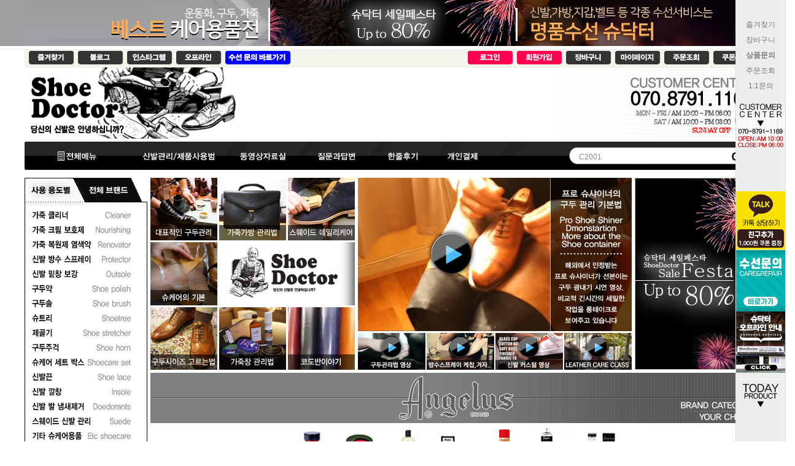

--- FILE ---
content_type: text/html
request_url: http://www.shoedr.co.kr/shop/shopbrand.html?xcode=070&type=N&mcode=005
body_size: 34241
content:

<!DOCTYPE html PUBLIC "-//W3C//DTD HTML 4.01//EN" "http://www.w3.org/TR/html4/strict.dtd">
<html>
<head>
<meta http-equiv="CONTENT-TYPE" content="text/html;charset=EUC-KR">
<link rel="shortcut icon" href="/shopimages/shoedr/favicon.ico" type="image/x-icon">
<link rel="apple-touch-icon-precomposed" href="/shopimages/shoedr/mobile_web_icon.png" />
<meta name="referrer" content="no-referrer-when-downgrade" />
<meta property="og:type" content="website" />
<meta property="og:url" content="http://www.shoedr.co.kr/shop/shopbrand.html?xcode=070&type=N&mcode=005" />
<title>엔젤러스 > 가죽영양제</title>
<meta name="naver-site-verification" content="8911613b9fcebfcfdeac7343b27b73de4e8e953b"/>
<meta http-equiv="X-UA-Compatible" content="IE=edge,chrome=1">
<meta name=“keywords” content=“비브람,신발밑창보강,비브람밑창,구두수선,운동화수선,명품수선,가방수선,지갑수선,벨트수선,명품가방수선,핸드백수선,명품신발수선,강서구수선,강서구명품수선,은평구수선,은평구명품수선,슈구,엔젤러스페인트,5CM깔창,6CM깔창,INSOLE,INSOLES,건강깔창,고급깔창,고무구두끈,고무줄구두끈,골프화깔창,골프화인솔,관절염깔창,교정깔창,교정용깔창,교정인솔,구두인솔,구두고무끈,구두깔창,구두깔창추천,구두끈,구두마루,구두키높이,구두키높이깔창,군인용깔창,군화깔창,군화용깔창,기능깔창,기능성인솔,기능성깔창,기능성깔창전문업체,기능성신발깔창,기능성신발밑창,기능성인솔,까라바,깔창,깔창쇼핑몰,깔창전문,깔창추천,남성구두깔창,남성구두키높이깔창,남성깔창,남성키높이깔창,남자구두깔창,남자구두키높이깔창,남자키높이깔창,남자키높이깔창추천,농구화깔창,농구화인솔,다리교정깔창,당뇨깔창,등산깔창,등산깔창추천,등산신발깔창,등산용깔창,등산용깔창추천,등산인솔,등산화인솔,등산화깔창,등산화깔창추천,등산화인솔,등산화인솔추천,라텍스깔창,런닝화깔창,런닝화인솔,맞춤깔창,맞춤인솔,맞춤형깔창,맞춤형인솔,명품깔창,발교정깔창,발보호깔창,발지압깔창,발편한깔창,슈미즈,스포츠인솔,스포츠깔창,신발인솔,신발깔창,신발깔창추천,신발깔창파는곳,신발인솔,실리콘인솔,실리콘깔창,실리콘인솔,아치인솔,아킬레스건염깔창,안짱다리깔창,야구화깔창,얇은깔창,어린이깔창,에어깔창,에어아치깔창,여성구두깔창,여성용깔창,여성용키높이운동화,여자구두깔창,여자깔창,여자키높이깔창,오다리교정깔창,오다리깔창,요족깔창,운동화인솔,운동화깔창,운동화깔창추천,운동화키높이,워커끈,유연성평발깔창,의료용깔창,인솔,인솔깔창,자세교정깔창,족부깔창,족저근막염깔창,지압깔창,축구인솔,축구화깔창,축구화깔창추천,충격흡수깔창,컨버스키높이깔창,쿠션깔창,쿠션패드,키높이,키높이깔창,키높이깔창3CM,키높이깔창추천,키높이반깔창,키높이에어깔창,특수깔창,티안나는깔창,편한깔창,평발교정,평발교정깔창,평발깔창,평발인솔,폭신한깔창,푹신한깔창,풋케어깔창,하이힐패드,허리교정깔창,허리깔창,허리디스크깔창,슈퍼핏,SUPERFEET,슈퍼핏그린,슈퍼핏블루,슈퍼핏구두용,슈퍼핏레드,슈퍼핏레드핫,슈퍼핏화이트,슈퍼핏메리노울화이트,슈퍼핏여성구두용,슈퍼핏옐로우,슈퍼핏오렌지,슈퍼핏카본,슈퍼핏하이힐,슈퍼핏핑크,슈퍼핏핫핑크,소프솔,SOFSOLE,소프솔애슬리트,애슬리트,애슬리트인솔,소프솔에어오소틱,에어오소틱,에어오소틱인솔,소프솔힐라이너,소프솔아치인솔,소프솔에어인솔,소프솔풋쿠션패드,소프솔메모리인솔,소프솔젤아치인솔,소프솔슈스탭패드,소프솔슈스텝패드,소프솔마사지젤인솔,소프솔젤힐컵,소프솔슈케어,소프솔슈케어용품,소프솔젤클리너,소프솔백화제,소프솔슈화이트너,쇼프솔누벅키트,소프솔스웨이드키트,에어플러스,AIRPLUS,에어플러스인솔,에어플러스깔창,AIRPLUSINSOLE,AIRPLUS인솔,AIRPLUS깔창,어메이징액티브젤인솔,에어스포츠인솔,에어스포츠워크인솔,익스트림액티브젤인솔,에어플러스젤오소틱인솔,젤울트라워크인솔,플랜타르판타스틱인솔,비발인솔,BIBALINSOLE,비발인솔깔창,비발인솔키높이,비발인솔키높이깔창,비발인솔M힐컵,비발인솔힐컵,비발인솔토패드,비발인솔골프화인솔,비발인솔마운틴인솔,비발인솔밀리터리인솔,비발인솔비즈맨구두인솔,비발인솔구두깔창,비발인솔구두인솔,비발인솔스포츠인솔,비발인솔싸이클인솔,비발인솔우먼인솔,비발인솔컴포트인솔,비발인솔키즈인솔,비발인솔어린이깔창,비발인솔교정깔창,비발인솔풋앤핏아치,풋앤핏아치,비발인솔풋앤핏프레쉬,풋앤핏프레쉬,비발키높이,비발키높이깔창,아나토미츠,아나토미츠구두깔창,아나토미츠구두인솔,아나토미츠아치,아나토미츠아치서포트,아나토미츠어린이깔창,아나토미츠어린이인솔,아나토미츠가죽깔창,아나토미츠가죽인솔,ANATOMISCH,퀀텀,퀀텀기능설깔창,퀀텀스포츠깔창,퀀텀발냄새제거인솔,퀀텀발냄새제거깔창,전문아웃도어인솔,전문아웃도어깔창,퀀텀깔창,퀀텀인솔,퀀텀스포츠,퀀텀부츠인솔,퀀텀부츠깔창,퀀텀키높이,퀀텀키높이깔창,QUANTUM,툴리스,로드런너,로드런너인솔,로드런너깔창,툴리스로드런너,툴리스로드런너인솔,툴리스무스탕,무스탕인솔,무스탕깔창,툴리스게이터인솔,툴리스게이터깔창,게이터인솔,게이터깔창,TULIS,TULISINSOLE,TULIS인솔,TULIS깔창,툴리스에너지트랙,에너지트랙인솔,툴리스젤힐컵,툴리스클래식힐컵,스펜코,SPENCO,스펜코인솔,스펜코깔창,뉴런너와이드인솔,뉴런너인솔,크로스트레이너인솔,토탈서포터맥스,토탈서포터오리지널,토탈서포터씬,프로폼런너인솔,프로폼젤인솔,플로어웜인솔,플로어쿨인솔,페닥,PEDAG,PEDAGINSOLE,PEDAG깔창,PEDAG인솔,페닥깔창,페닥인솔,페닥밸런스아치패드,페닥여름용깔창,페닥겨울용깔창,페닥VIVA,페닥비바,페닥트레커,페닥TREKKER,페닥SOLOS,페닥기능성깔창,페닥기능성인솔,페닥패드,페닥PAD,페닥아치서포트,페닥교정깔창,페닥교정인솔,오렌지패드,ORANGEPAD,오렌지패드깔창,오렌지패드인솔,오렌지패드스포츠,오랜지패드아웃도어,오랜지패드우먼,오랜지패드컴포트,실버슈케어,SILVERSHOECARE,실버슈케어인솔,실버슈케어깔창,실버슈케어구두약,실버슈케어클리너,실버슈케어영양제,실버슈케어구두솔,실버슈케어염색제,실버슈케어복원제,실버슈케어방수,실버슈케어방수제,실버슈케어슈트리,실버슈케어슈크림,볼리,WOLY,볼리슈케어,볼리인솔,볼리깔창,WOLYSHOECARE,WOLY슈케어,WOLYINSOLE,WOLY깔창,WOLY인솔,볼리패드,WOLYPAD,볼리PAD,WOLY패드,볼리구두약,볼리슈크림구두약,볼리왁스구두약,볼리가죽영양제,볼리가죽클리너,볼리가죽보호크림,볼리유니버셜검,볼리유니버셜클리너,볼리콤비클리너,볼리스웨이드클리너,볼리스웨이드지우개,볼리누벅지우개,볼리노벅스펀지,볼리누벅솔,볼리스웨이드솔,볼리크레이프브러시,볼리누벅클리너,볼리구두솔,볼리융,볼리말털브러시,볼리말털구두솔,볼리돼지털구두솔,볼리염색제,볼리복원제,볼리색상복원제,볼리백화제,볼리가죽염색제,볼리방수스프레이,볼리방수제,볼리더빈,볼리3x3,볼리가죽스트레칭,볼리가죽연화제,볼리신발스트레치,볼리가죽스트레치,볼리신발냄새제거제,볼리냄새제거제,볼리발냄새제거제,볼리데오드란트,볼리구둣주걱,볼리구두주걱,볼리슈혼,볼리메탈슈혼,볼리전상품,볼리슈트리,볼리우드슈트리,볼리삼나무슈트리,볼리플라스틱슈트리,볼리왁스구두끈,볼리구두끈,볼리슈레이스,볼리플랫브로드,볼리코드구두끈,볼리세트,볼리세트상품,볼리스타터킷,타라고,TARRAGO,타라고슈케어,타라고신발관리,타라고신발관리용품,타라고깔창,타라고인솔,타라고기능성깔창,타라고기능성인솔,타라고구두약,타라고슈크림,타라고슈크림구두약,타라고왁스구두약,타라고스펀지구두약,타라고광택제,타라고밍크오일,타라고레더크림,타라고가죽영양제,타라고영양제,타라고가죽크림,타라고레더밤,타라고레더로션,타라고가죽로션,타라고운동화클리너,타라고직물클리너,타라고가죽클리너,타라고샴푸클리너,타라고유니버셜클리너,타라고클리너,타라고스웨이드클리너,타라고스웨이드브러시,타라고누벅브러시,타라고황동브러시,타라고스웨이드지우개,타라고스펀지,타라고구두솔,타라고말털구두솔,타라고돈모구두솔,타라고왁스스틱,타라고스웨이드염색약,타라고스웨이드염색제,타라고백화제,타라고가죽염색제,타라고전처리제,타라고후처리제,타라고마감제,타라고스웨이드복원제,타라고흑화제,타라고컬러다이,타라고컬러다이더블,타라고염색붓,타라고컬러다이싱글,타라고퀵컬러,타라고컨디셔너,타라고프라이머,타라고슈퍼컬러,타라고나노프로텍터,타라고방수제,타라고방수스프레이,타라고컬러스톱,타라고이염방지제,타라고가죽연화제,타라고스트레치,타라고냄새제거제,타라고발냄새제거제,타라고냄새제거,타라고슈케어박스,타라고슈케어캔,타라고삼나무박스,타라고슈트리,타라고구두끈,타라고왁싱구두끈,타라고왁스구두끈,타라고라운드구두끈,타라고세트상품,타라고슈케어세트,타라고슈케어킷,타라고등산화관리세트,타라고스타터킷,타라고아웃도어,타라고아웃도어용품,타라고아웃도어클리너,타코,TACCO,타코풋케어,TACCO풋케어,타코슈케어,TACCO슈케어,TACCO인솔,TACCO깔창,타코인솔,타코깔창,타코기능성깔창,타코구두깔창,타코운동화깔창,타코패드,타코기능성패드,타코등산화깔창,타코교정깔창,타코교정패드,타코여름깔창,아코아치서포트,타코중족골패드,타코중족골,타코젤깔창,타코충격흡수깔창,타코마사지깔창,타코마사지인솔,타코뒷꿈치패드,타코운동화클리너,타코클리너,타코백화제,타코스웨이드지우개,타코누벅지우개,타코슈트리,타코나무슈트리,타코쿠션깔창,타코구두솔,타코말털구두솔,타코소형구두솔,타코스펀지구두약,타코구두약,다스코,DASCO,다스코깔창,DASCO깔창,다스코인솔,DASCO인솔,다스코슈케어,DASCO슈케어,다스코가죽깔창,다스코힐그립,다스코패드,다스코젤쿠션,다스코젤깔창,다스코구두깔창,다스코구두인솔,다스코라텍스깔창,다스코라텍스인솔,다스코구두약,다스코왁스구두약,다스코슈크림구두약,다스코스펀지구두약,다스코광택용스펀지,다스코스펀지,다스코광택제구두약,다스코광택제,다스코색상복원제,다스코가죽영양제,다스코레더로션,다스코레더크림,다스코가죽로션,다스코가죽크림,다스코수분크림,다스코델리케이트,다스코레인부츠클리너,다스코가죽클리너,다스코레더클리너,다스코클리너,다스코새들소프,다스코스웨이드클리너,다스코누벅클리너,다스코드라이클리너,다스코누벅구두솔,다스코스웨이드구두솔,다스코구두솔,다스코돈모구두솔,다스코광택용구두솔,다스코융,다스코말털구두솔,다스코약솔구두솔,다스코약솔,다스코애나멜광택제,다스코에나멜광택제,다스코방수스프레이,다스코방수제,다스코더빈,다스코더빈크림,다스코보호제,다스코가죽스트레칭,다스코가죽스트레치,다스코연화제,다스코제골기,다스코냄새제거제,다스코발냄새제거제,다스코데오드란트,다스코슈혼,다스코구둣주걱,다스코구두주걱,다스코슈케어박스,다스코물소뿔슈혼,다스코물소뿔구두주걱,다스코슈트리,다스코나무슈트리,다스코구두끈,다스코운동화끈,다스코슈케어세트,다스코세트,다스코세트상품,사피르,SAPHIR,사피르깔창,사피르인솔,사피르가죽깔창,사피르구두깔창,사피르가죽인솔,사피르구두인솔,사피르아동용깔창,사피르아동용인솔,사피르털깔창,사피르겨울깔창,SAPHIR깔창,SAPHIR인솔,SAPHIR가죽깔창,SAPHIR구두깔창,SAPHIR가죽인솔,SAPHIR구두인솔,SAPHIR아동용깔창,SAPHIR아동용인솔,SAPHIR털깔창,SAPHIR겨울깔창,사피르슈케어,SAPHIR슈케어,사피르슈케어용품,사피르신발관리용품,사피르신발관리,사피르구두관리용품,사피르구두약,사피르슈크림구두약,사피르슈크림,사피르왁스구두약,사피르크림구두약,사피르방수구두약,사피르가죽광택제,사피르광택제,사피르델리케이트,사피르가죽영양제,사피르레더로션,사피르레더크림,사피르가죽로션,사피르가죽크림,사피르가죽영양크림,사피르레노베이터,사피르렙탄,사피르클리너,사피르가죽클리너,사피르애나멜클리너,사피르에나멜클리너,사피르스테인리무버,사피르레더클리너,사피르직물클리너,사피르염분클리너,사피르물얼룩클리너,사피르누벅지우개,사피르스웨이드지우개,사피르스펀지브러시,사피르세척제,사피르스웨이드세척제,사피르황동브러시,사피르가죽염색약,사피르데카판트,사피르전처리제,사피르색상복원제,사피르염색제,사피르염색약,사피르백화제,사피르새틴다이,사피르레노베이팅,사피르타닐,사피르리노베이터,사피르레더염색제,사피르가죽염색제,사피르주바키르,사피르쥬바키르,사피르색상복원,사피르방수제,사피르방수보호제,사피르방수스프레이,사피르더빈,사피르더빈방수오일,사피르방수오일,사피르방수,사피르가죽늘림제,사피르가죽연화제,사피르스트레칭,사피르스트레치,사피르가죽스트레칭,사피르레더스트레칭,사피르가죽스트레치,사피르레더스트레치,사피르냄새제거제,사피르발냄새제거제,사피르슈케어박스,사피르슈케어캔,사피르구둣주걱,사피르구두주걱,사피르메탈구두주걱,사피르나무구두주걱,사피르슈혼,사피르메탈슈혼,사피르우드슈혼,사피르슈트리,사피르구두끈,사피르왁스구두끈,사피르왁싱구두끈,사피르라운드구두끈,사피르플랫구두끈,사피르케어세트,사피르슈케어세트,사피르피팅용양말,볼리스포츠,WOLY스포츠,WOLYSPORT,볼리SPORT,볼리스포츠깔창,볼리스포츠인솔,볼리스포츠클리너,볼리스포츠복원제,볼리스포츠영양제,볼리스포츠방수제,볼리스포츠보호제,볼리스포츠냄새제거,콜로닐,COLLONIL,콜로닐깔창,콜로닐인솔,콜로닐기능성깔창,콜로닐기능성인솔,콜로닐가죽깔창,콜로닐양가죽깔창,콜로닐구두깔창,콜로닐구두인솔,콜로닐힐그립,콜로닐패드,콜로닐여름깔창,콜로닐양털깔창,콜로닐털깔창,콜로닐겨울깔창,콜로닐코르크깔창,콜로닐여성용깔창,콜로닐아동용깔창,콜로닐컴포트깔창,콜로닐컴포트인솔,콜로닐액티브인솔,콜로닐액티브깔창,콜로닐아치서포트,콜로닐액티브데오,콜로닐발냄새제거깔창,콜로닐랙폴리시,콜로닐구두약,콜로닐슈크림구두약,콜로닐크림구두약,콜로닐디럭스슈크림,콜로닐왁스구두약,콜로닐왁스폴리시,콜로닐폴리시구두약,콜로닐광택용스펀지,콜로닐셀프샤인,콜로닐미니폴리시,콜로닐액상구두약,콜로닐가죽영양제,콜로닐가죽보호제,콜로닐가죽로션,콜로닐레더로션,콜로닐나노컴플리트,콜로닐울트라크림,콜로닐케어젤,콜로닐영양공급로션,콜로닐델리케이트,콜로닐델리케이트크림,콜로닐레더크림,콜로닐가죽크림,콜로닐레더젤,콜로닐신케어,콜로닐레더솔토닉,콜로닐마일드클리너,콜로닐클리너,콜로닐가죽클리너,콜로닐마일드,콜로닐클린앤케어,콜로닐클렌징크림,콜로닐샴푸다이렉트,콜로닐스포트검,콜로닐레더클리너,콜로닐레인부츠클리너,콜로닐레더소프,콜로닐스웨이드클리너,콜로닐누벅클리너,콜로닐스웨이드지우개,콜로닐누벅지우개,콜로닐누벅구두솔,콜로닐스웨이드구두솔,콜로닐황동구두솔,콜로닐클린박스,콜로닐스펀지구두솔,콜로닐크레이프구두솔,콜로닐크레이프,콜로닐말털브러시,콜로닐말털구두솔,콜로닐구두솔,콜로닐브러시,콜로닐폴리싱구두솔,콜로닐폴리싱글러브,콜로닐텍스타일솔,콜로닐광택용융,콜로닐융,콜로닐캐시미어구두솔,콜로닐캐시미어브러시,콜로닐극세사융,콜로닐스펀지,콜로닐약솔구두솔,콜로닐약솔브러시,콜로닐백화제,콜로닐콤비화이트,콜로닐색상복원제,콜로닐염색제,콜로닐복원제,콜로닐컬러릿,콜로닐컬러패션,콜로닐스웨이드복원제,콜로닐광택제,콜로닐오가닉샤인,콜로닐케어스프레이,콜로닐샤인케어,콜로닐왁스스프레이,콜로닐방수제,콜로닐방수보호제,콜로닐보호제,콜로닐방수스프레이,콜로닐자외선차단제,콜로닐나노방수제,콜로닐나노방수보호,콜로닐카본스프레이,콜로닐카본방수,콜로닐워터프루프,콜로닐냄새제거제,콜로닐발냄새제거제,콜로닐신발냄새제거,콜로닐실키,콜로닐쿨앤프레시,콜로닐슈데오,콜로닐프레시업,콜로닐슈케어박스,콜로닐박스,콜로닐구둣주걱,콜로닐구두주걱,콜로닐슈혼,콜로닐메탈슈혼,콜로닐메탈구두주걱,콜로닐나무슈혼,콜로닐나무구두주걱,콜로닐슈트리,콜로닐부츠키퍼,콜로닐나무슈트리,콜로닐포머슈트리,콜로닐삼나무슈트리,콜로닐클래식슈트리,콜로닐구두끈,콜로닐끈,콜로닐등산화용끈,콜로닐운동화끈,콜로닐왁싱구두끈,콜로닐왁스구두끈,콜로닐왁스신발끈,콜로닐왁싱끈,콜로닐왁스끈,콜로닐슈케어세트,콜로닐세트상품,콜로닐스타터킷,콜로닐카케어,콜로닐카케어용품,콜로닐카케어세트,콜로닐차량용품,콜로닐타이어광택제,콜로닐차량용클리너,콜로닐칵핏,콜로닐아웃도어케어,콜로닐아웃도어용품,콜로닐아웃도어방수제,콜로닐방수세트,콜로닐아웃도어세트,바마,BAMA,바마슈케어,바마인솔,바마깔창,바마기능성깔창,바마신발관리용품,바마슈케어용품,바마양털깔창,바마겨울용깔창,바마겨울깔창,바마스포츠용깔창,바마라켓인솔,바마패드,바마PAD,바마기능성패드,바마뒷꿈치보호패드,바마뒤꿈치보호패드,바마보호패드,바마여성용깔창,바마여성용패드,바마여송용인솔,바마여성깔창,바마에어로빅깔창,바마에어로빅인솔,바마쿠션젤패드,바마쿠션젤,바마젤쿠션,바마젤쿠션패드,바마용천지지패드,바마전족부쿠션패드,바마프레시깔창,바마맨발깔창,바마여름깔창,바마여름용깔창,바마미끄럼방지패드,바마라텍스패드,바마조리쿠션패드,바마냄새방지깔창,바마냄새제거깔창,바마가죽깔창,바마가죽인솔,바마레더깔창,바마레더인솔,바마양가죽깔창,바마양가죽인솔,바마구두깔창,바마구두인솔,바마평상화깔창,바마컴포트깔창,바마향기깔창,바마여성용젤깔창,바마구두약,바마구두광택클리너,바마구두광택제,바마스웨이드구두약,바마누벅구두약,바마스펀지구두약,바마스피드스펀지,바마액채구두약,바마에나멜구두약,바마애나멜구두약,바마슈크림,바마슈크림구두약,바마크림구두약,바마가죽영양제,바마레더로션,바마가죽로션,바마레더크림,바마가죽크림,바마보호크림,바마가죽보호크림,바마밍크오일,바마구두크림,바마보호로션,바마가죽클리너,바마레더클리너,바마스웨이드지우개,바마누벅지우개,바마폼클리너,바마구두솔,바마돈모구두솔,바마돈모브러시,바마브러시,바마염색제,바마색상복원제,바마복원제,바마백화제,바마색상복원스프레이,바마복원스프레이,바마방수보호제,바마방수방오,바마방수제,바마방수스프레이,바마보호스프레이,바마프로텍터,바마발냄새제거제,바마냄새제거스프레이,바마신발냄새제거,바마신발냄새제거제,바마구둣주걱,바마구두주걱,바마나무구두주걱,바마슈혼,바마끈,바마구두끈,바마신발끈,바마운동화끈,키위,KIWI,키위슈케어,키위인솔,키위깔창,키위기능성깔창,키위신발관리용품,키위슈케어용품,키위양털깔창,키위겨울용깔창,키위겨울깔창,키위스포츠용깔창,키위라켓인솔,키위패드,키위PAD,키위기능성패드,키위뒷꿈치보호패드,키위뒤꿈치보호패드,키위보호패드,키위여성용깔창,키위여성용패드,키위여송용인솔,키위여성깔창,키위에어로빅깔창,키위에어로빅인솔,키위쿠션젤패드,키위쿠션젤,키위젤쿠션,키위젤쿠션패드,키위용천지지패드,키위전족부쿠션패드,키위프레시깔창,키위맨발깔창,키위여름깔창,키위여름용깔창,키위미끄럼방지패드,키위라텍스패드,키위조리쿠션패드,키위냄새방지깔창,키위냄새제거깔창,키위가죽깔창,키위가죽인솔,키위레더깔창,키위레더인솔,키위양가죽깔창,키위양가죽인솔,키위구두깔창,키위구두인솔,키위평상화깔창,키위컴포트깔창,키위향기깔창,키위여성용젤깔창,키위구두약,키위구두광택클리너,키위구두광택제,키위스웨이드구두약,키위누벅구두약,키위스펀지구두약,키위스피드스펀지,키위액채구두약,키위에나멜구두약,키위애나멜구두약,키위슈크림,키위슈크림구두약,키위크림구두약,키위가죽영양제,키위레더로션,키위가죽로션,키위레더크림,키위가죽크림,키위보호크림,키위가죽보호크림,키위밍크오일,키위구두크림,키위보호로션,키위가죽클리너,키위레더클리너,키위스웨이드지우개,키위누벅지우개,키위폼클리너,키위구두솔,키위돈모구두솔,키위돈모브러시,키위브러시,키위염색제,키위색상복원제,키위복원제,키위백화제,키위색상복원스프레이,키위복원스프레이,키위방수보호제,키위방수방오,키위방수제,키위방수스프레이,키위보호스프레이,키위프로텍터,키위발냄새제거제,키위냄새제거스프레이,키위신발냄새제거,키위신발냄새제거제,키위구둣주걱,키위구두주걱,키위나무구두주걱,키위슈혼,키위끈,키위구두끈,키위신발끈,키위운동화끈,알렌에드먼즈,ALLENEDMONDS,ALLENEDMOND,알렌에드몬즈,알렌에드먼즈깔창,알렌에드먼즈인솔,알렌에드먼즈슈케어,알렌에드먼즈구두약,알렌에드먼즈영양제,알렌에드먼즈클리너,알렌에드먼즈구두솔,알렌에드먼즈융,알렌에드먼즈염색제,알렌에드먼즈복원제,알렌에드먼즈보호제,알렌에드먼즈방수제,알렌에드먼즈구둣주걱,알렌에드먼즈구두주걱,알렌에드먼즈끈,알렌에드먼즈구두끈,알렌에드먼즈신발끈,알렌에드먼즈옷걸이,알렌에드먼즈세트,콜럼버스,COLUMBUS,콜럼버스슈케어,콜럼버스깔창,콜럼버스인솔,콜럼버스구두약,콜럼버스패드,콜럼버스PAD,콜럼버스부트블랙,콜럼버스실버라인,콜럼버스블랙라인,콜럼버스슈크림구두약,콜럼버스왁스구두약,콜럼버스코도반,콜럼버스코도반슈크림,콜럼버스코도반구두약,콜럼버스크림구두약,콜럼버스클래식,콜럼버스베이직,콜럼버스가죽영양제,콜럼버스영양제,콜럼버스레더영양제,콜럼버스레더솔리퀴드,콜럼버스솔리퀴드,콜럼버스델리케이트,콜럼버스레더로션,콜럼버스가죽로션,콜럼버스레더크림,콜럼버스가죽크림,콜럼버스클리너,콜럼버스가죽클리너,콜럼버스새들소프,콜럼버스스웨이드지우개,콜럼버스리페어,콜럼버스복원제,콜럼버스염색제,콜럼버스색상복원제,콜럼버스리페어크림,콜럼버스슈엣지,콜럼버스엣지잉크,콜럼버스슈엣지잉크,콜럼버스스크래치커버,콜럼버스핸드백용품,콜럼버스핸드백관리,콜럼버스핸드백크림,콜럼버스핸드백로션,콜럼버스핸드백클리너,콜럼버스구둣주걱,콜럼버스구두주걱,콜럼버스슈혼,콜럼버스헤라,콜럼버스세트상품,콜럼버스슈케어세트,콜럼버스세트,콜럼버스스타터킷,콜럼버스슈케어킷,프레스티지,PRESTIGE,프레스티지인솔,프레스티지깔창,프레스티지패드,프레스티지힐그립,프레스티지가죽깔창,프레스티지가죽인솔,프레스티지신발깔창,프레스티지신발인솔,프레스티지구두깔창,프레스티지구두인솔,프레스티지레더인솔,프레스티지레더깔창,프레스티지구두약,프레스티지슈크림,프레스티지슈크림구두약,프레스티지스펀지구두약,프레스티지델리케이트,프레스티지가죽영양제,프레스티지영양제,프레스티지가죽로션,프레스티지레더로션,프레스티지가죽크림,프레스티지레더크림,프레스티지영양크림,프레스티지영양로션,프레스티지클렌징크림,프레스티지가죽클리너,프레스티지클리너,프레스티지누벅클리너,프레스티지구두솔,프레스티지말털브러시,프레스티지말털구두솔,프레스티지융,프레스티지광택용융,프레스티지돈모구두솔,프레스티지광택글러브,프레스티지염색제,프레스티지복원제,프레스티지백화제,프레스티지슈케어박스,프레스티지구두주걱,프레스티지구둣주걱,프레스티지슈혼,프레스티지헤라,프레스티지슈트리,프레스티지제골기,프레스티지스트레칭,프레스티지스트레쳐,프레스티지세트,프레스티지슈케어세트,프레스티지세트상품,엔젤러스,ANGELUS,엔젤러스슈케어,엔젤러스운동화케어,엔젤러스운동화관리,엔젤러스신발관리용품,엔젤러스신발관리,엔젤러스염색제,엔젤러스레더페인트,엔젤러스복원제,엔젤러스색상복원제,엔젤러스아크릴레더페인트,엔젤러스아크릴페인트,아크릴레더페인트,레더페인트,레더페인트콜렉터,엔젤러스마감제,엔젤러스후처리제,엔젤러스전처리제,엔젤러스디글레이저,엔젤러스디글레이져,엔젤러스스팟리무버,엔젤러스글리터라이트,엔젤러스스웨이드염색제,엔젤러스누벅염색제,네온아크릴레더페인트,엔젤러스네온아크릴,엔젤러스레더다이,엔젤러스리듀서,엔젤러스둘러,엔젤러스둘러페인트,엔젤러스샤인다이,엔젤러스광택염색제,엔젤러스광택제,엔젤러스염색펜,엔젤러스다이라이너,엔젤러스혼합제,엔젤러스혼합페인트,엔젤러스투틴,엔젤러스백화제,레더다이,레더다이염색제,엔젤러스가죽염색제,엔젤러스가죽페인트,엔젤러스가죽용페인트,엔젤러스운동화페인트,엔젤러스신발페인트,엔젤러스운동화염색제,엔젤러스구두약,엔젤러스왁스구두약,엔젤러스액체구두약,인스턴트액체구두약,엔젤러스이지클리너,엔젤러스클리너,엔젤러스가죽클리너,엔젤러스핸드백샴푸,엔젤러스슈샴푸,엔젤러스새들소프,엔젤러스인스턴트클리너,엔젤러스거품클리너,엔젤러스염분제거제,엔젤러스솔트,엔젤러스데솔트,엔젤러스펌프클리너,엔젤러스블루폼클리너,엔젤러스파우더클리너,엔젤러스젤클리너,엔젤러스이지젤클리너,엔젤러스누벅키트,엔젤러스스웨이드클리너,엔젤러스누벅클리너,엔젤러스스웨이드키트,엔젤러스가죽영양제,엔젤러스가죽로션,엔젤러스가죽크림,엔젤러스레더로션,엔젤러스레더크림,엔젤러스레더밤,엔젤러스레더컨디셔너,엔젤러스밍크오일,엔젤러스딥컨디셔너,엔젤러스니드풋오일,엔젤러스방수보호제,엔젤러스방수제,엔젤러스보호제,엔젤러스방수스프레이,엔젤러스방수방오제,엔젤러스리펄런트,엔젤러스워터리펄런트,엔젤러스신발수선용품,엔젤러스솔브라이트,엔젤러스슈스트레치,엔젤러스가죽연화제,엔젤러스운동화수선,엔젤러스신발수선,엔젤러스구두수선,엔젤러스운동화수선용품,엔젤러스구두수선용품,엔젤러스나이키염색제,엔젤러스나이키복원제,엔젤러스콜렉터에디션,제이슨마크,JASONMARKK,제이슨마크슈클리너,제이슨마크에센셜키트,제이슨마크세트,제이슨마크세트상품,제이슨마크슈케어,제이슨마크슈케어용품,제이슨마크신발관리,제이슨마크운동화관리,제이슨마크방수제,제인슨마크레펠,제이슨마크브러시,제이슨마크슈브러시,제이슨마크클렌징티슈,제이슨마크티슈,제이슨마크신발클리너,펭귄,펭귄슈케어,펭귄슈케어용품,펭귄신발관리용품,펭귄가죽클리너,펭귄젤클리너,펭귄인스턴트클리너,펭귄나일론클리너,펭귄스웨이드클리너,펭귄누벅클리너,펭귄스웨이드키트,펭귄누벅키트,펭귄클리너,펭귄색상복원제,펭귄염색제,펭귄백화제,펭귄흑화제,펭귄가죽로션,펭귄레더로션,펭귄방수스프레이,펭귄방수제,펭귄발냄새제거제,펭귄신발냄새제거제,RNOW,알나우,RNOW가죽영양제,RNOW가죽클리너,RNOW클리너,RNOW스웨이드클리너,RNOW누벅클리너,RNOW구두솔,RNOW융,RNOW염색제,RNOW색상복원제,RNOW복원제,RNOW방수제,RNOW보호제,RNOW방수방오,RNOW방수방조제,RNOW방수보호제,RNOW냄새제거제,RNOW발냄새제거제,RNOW신발냄새제거제,RNOW코튼백,알나우가죽영양제,알나우가죽클리너,알나우클리너,알나우스웨이드클리너,알나우누벅클리너,알나우구두솔,알나우융,알나우염색제,알나우색상복원제,알나우복원제,알나우방수제,알나우보호제,알나우방수방오,알나우방수방조제,알나우방수보호제,알나우냄새제거제,알나우발냄새제거제,알나우신발냄새제거제,알나우코튼백,파마코,FAMACO,파마코슈케어,파마코슈케어용품,파마코신발관리,파마코신발관리용품,파마코구두약,파마코슈크림,파마코슈크림구두약,파마코크림구두약,파마코왁스구두약,파마코슈폴리시,파마코슈폴리쉬,파마코비즈왁스구두약,파마코액채구두약,파마코스폰지구두약,파마코스펀지구두약,파마코클리너,파마코가죽클리너,파마코클리닝로션,파마코젤클리너,파마코스웨이드스펀지,파마코스웨이드브러시,파마코스웨이드브러쉬,파마코색상복원제,파마코복원제,파마코염색제,파마코복원크림,파마코색상복원크림,파마코백화제,파마코가죽영양제,파마코영양제,파마코보호제,파마코영양크림,파마코레더로션,파마코레더크림,파마코가죽로션,파마코코도반크림,파마코코도반로션,파마코레더밤,파마코델리케이트,파마코더빈,파마코밍크오일,파마코관택용융,파마코융,우드로어,WOODLORE,우드로어슈트리,에픽트윈튜브슈트리,에픽슈트리,어저스터블슈트리,우드로어에핏슈트리,우드로어울트라슈트리,콤비네이션슈트리,슈메이트슈트리,부츠쉐이퍼,우드로어부츠트리,우드로어원사이즈슈트리,우드로어부츠키퍼,우드로어바지걸이,우드로어옷걸이,우드로어행거,우드로어클래식행거,우드로어팬츠걸이,우드로어팬츠전용걸이,우드로어삼나무옷걸이,삼나무옷걸이,우드로어타이함,우드로어다이걸이,우드로어벨트키퍼,우드로어벨트행거,삼나무벨트행거,벨트행거,벨트키퍼,타이걸이,타이행거,우드로어타이행거,우드로어벨트스피너,벨트스피너,우드로어신발함,우드로어셔츠스웨터함,우드로어양말함,삼나무신발정리대,우드로어슈케어박스,우드로어구둣주걱,우드로어구두주걱,리바이브엑스,REVIVEX,등산화방수수선키트,등산화부츠냄새스프레이,리바이브엑스방수스프레이,가죽고어텍스방수스프레이,고어텍스신발클리너,고어텍스발수제,크라이밍로프크리너,크라이밍로프클리너,고어텍스전용세제,인스턴트발수제,리바이브엑스다운클리너,등산화젤타입발수제,가죽등산화발수제,슈보이,SHOEBOYS,SHOEBOY,슈보이슈케어,슈보이슈케어용품,슈보이신발관리용품,슈보이운동화관리,슈보이신발관리,슈보이구두약,슈보이슈크림,슈보이슈크림구두약,슈보이크림구두약,슈보이가죽클리너,슈보이클리너,슈보이슈클린,슈보이레더클리너,슈보이색상복원제,슈보이염색제,슈보이백화제,슈보이복원제,슈보이퓨어화이트,슈보이콤비케어,슈보이가죽영양제,슈보이레더로션,슈보이가죽로션,슈보이레더크림,슈보이가죽크림,슈보이방수제,슈보이보호제,슈보이방수스프레이,슈보이레더밤,슈보이영양크림,슈보이방수보호제,슈보이방수방오제,라꼬도네리,LACORDONNERIE,라또도네리구두약,라꼬도네리슈케어,라꼬도네리슈케어용품,라꼬도네리신발관리,라꼬도네리운동화관리,라꼬도네리왁스구두약,라꼬도네리비즈왁스,라꼬도네리슈크림구두약,라꼬도네리크림구두약,라꼬도네리브러시,라꼬도네리약솔브러시,라꼬도네리글러브,라꼬도네리구둣주걱,라꼬도네리구두주걱,라꼬도네리슈혼,라꼬도네리헤라,라꼬도네리슈트리,LCA비치우드슈트리,라꼬도네리세트,라꼬도네리세트상품,라꼬도네리슈케어세트,라꼬도네리슈케어박스,라꼬도네리카펫,라꼬도네리앞치마,TRG,티알지,TRG슈케어,TRG슈케어용품,TRG신발관리,TRG신발관리용품,TRG구두관리용품,TRG구두관리,TRG구두약,TRG슈크림,TRG슈크림구두약,TRG광택제,TRG인스턴트샤인,TRG크림구두약,TRG셀프샤인,TRG스펀지구두약,TRG가죽영양제,TRG가죽로션,TRG레더로션,TRG가죽크림,TRG영양크림,TRG레더밤,TRG밍크오일,TRG델리케이트,TRG니드풋오일,TRG슈퍼젤,TRG가죽클리너,TRG레더클리너,TRG운동화클리너,TRG신발클리너,TRG구두클리너,TRG가죽샴푸,TRG유니버셜클리너,TRG유니버셜,TRG스웨이드클리너,TRG누벅클리너,TRG클리너,TRG색상복원제,TRG염색제,TRG복원제,TRG침투염색약,TRG복원로션,TRG가죽복원로션,TRG누벅염색제,TRG스웨이드염색제,TRG누벅복원제,TRG스웨이드복원제,TRG슈퍼컬러,TRG컨디셔너,TRG전처리제,TRG컬러다이,TRG컬러다이싱글,TRG컬러다이메탈,TRG컬러다이염색약,TRG컬러다이염색제,TRG방수제,TRG방수보호제,TRG방수크림,TRG방수스프레이,TRG더빈,TRG신발냄새제거제,TRG냄새제거제,TRG발냄새제거제,TRG신발수선용품,TRG구두수선용품,TRG슈스트레치,TRG가죽연화제,TRG아웃도어용품,TRG아웃도어,TRG골프,TRG골프화관리용품,TRG골프용품관리,TRG바이크,뤼느아르,LUINER,명품가죽클리너,핸드백가죽클리너,뤼느아르가죽클리너,고급가죽클리너,고급가죽전용클리너,금속장식광택코팅제,금속장식코팅제,금속장식광택제,금속장식세척제,금속장식클리너,금속광택제,금속부식방지제,금속변색방지제,핸드백색감유지로션,명품핸드백클리너,고급가죽보호제,명품가죽보호제,명품가죽방수,명품가죽방수제,명품가죽태닝제,고급가죽태닝제,핸드백태닝제,고급핸드백태닝제,명품핸드백태닝제,명품핸드백가죽영양,고급핸드백가죽영양,핸드백가죽영양크림,핸드백가죽영양로션,핸드백태닝영양제,명품핸드백태닝영양제,고급핸드백태닝영양제,에뚜와위미에르,뤼느아르태닝제,쏠레이뤼미에르,씨에르위미에르,뤼느아르에뚜와뤼미에르,뤼느아르쏠레이뤼미에르,뤼느아르씨에르뤼미에르,뤼느아르가죽영양제,뤼느아르가죽로션,뤼느아르가죽크림,뤼느아르레더로션,뤼느아르레더크림,뤼느아르광택제,뤼느아르금속클리너,뤼느아르레더클리너,뤼느아르가죽방수제,뤼느아르가죽보호제,뤼느아르가죽태닝제,뤼느아르가죽코팅제,뤼느아르코팅제,뤼느아르보호제,뤼느아르색상복원제,타피르,TAPIR,타피르슈케어,타피르슈케어용품,타피르신발관리,타피르신발관리용품,타피르구두관리,타피르구두관리용품,타피르구두약,타피르가죽구두약,타피르튜브형구두약,타피르레더케어,타피르가죽영양제,타피르레더솔케어,타피르영양제,타피르레더로션,타피르레더크림,타피르레더팻,타피르레더밤,차피르레더오일,타피르레더케어보틀,타피르우드케어세트,타피르우드케어왁스,타피르우드케어오일,타피르레더소프,타피르가죽클리너,타피르레더클리너,타피르구두솔,타피르융,타피르말털브러시,타피르말털구두솔,타피르약솔구두솔,타피르약솔브러시,타피르보호제,타피르방수스프레이,타피르구둣주걱,타피르구두주걱,타피르슈혼,타피르헤라,에비혼,ABBEYHORN,에비혼구둣주걱,에비혼구두주걱,에비혼헤라,에비혼슈혼,에비혼키링,에비혼슬리킹본,슬리킹본,에비혼뿌타입슈혼,에비혼미니키링,폴리싱용사슴뼈,에비혼폴리싱용사슴뼈,에비혼구두솔,에비혼브러시,에비혼머니클립,에비혼슈브러시,코비스,COVYS,코비스아이스,코비스브라운,코비스스카이블루,코비스블랙,코비스오렌지,코비스다크레드,신발보호커버,신발방수커버,구두보호커버,구두방수커버,운동화보호커버,운동화방수커버,칼자네토,CALZANETTO,칼자네토슈케어,칼자네토슈케어용품,칼자네토신발관리용품,칼자네토구두관리,칼자네토구두관리용품,칼자네토스펀지구두약,칼자네토스폰지구두약,칼자네토광텍제,칼자네토목재가구광택제,칼자네토데시보드광택제,칼자네토오일가죽구두약,칼자네토스웨이드스펀지,칼자네토고무광택제,칼자네토레인부츠광택제,스타일엑스,STYLEX,스타일엑스스포이드,스타일엑스스틱사포,스타일엑스염색용붓,스타일엑스혼색접시,스타일엑스혼색막대,아벨,AVEL,아벨슈케어,아벨슈케어용품,아벨신발관리용품,아벨신발관리,아벨운동화관리,아벨운동화관리용품,아벨살균스프레이,아벨왁스스프레이,아벨가죽보존왁스,아벨리노베이팅크림,아벨밍크오일,아벨가죽연화제,아벨니드풋오일,아벨스테인리무버,아벨볼펜리무버,아벨오염제거스프레이,아벨후사드오염제거,아벨가죽소파영양크림,아벨영양크림,아벨가죽영양크림,아벨가죽로션,아벨레더로션,아벨레더크림,아벨가죽크림,아벨직물클리너,아벨클리너,아벨방수보호스프레이,아벨방수방오,아벨방수스프레이,페디세이션,CREP,크랩,크렙,크랩프로텍트,크랩클리닝키트,크랩클리너,크랩클리너키트,크랩클리닝,크랩운동화클리너,크랩신발클리너,크랩운동화클리닝,크랩신발클리닝,크랩세트,크랩세트상품,크랩슈케어용품,크랩슈케어,크랩운동화관리,크랩운동화관리용품,크랩운동화세척용품,크랩운동화세탁,크랩운동화세탁용품,크랩방수스프레이,크랩방수보호제,크랩방수제,크렙프로텍트,크렙클리닝키트,크렙클리너,크렙클리너키트,크렙클리닝,크렙운동화클리너,크렙신발클리너,크렙운동화클리닝,크렙신발클리닝,크렙세트,크렙세트상품,크렙슈케어용품,크렙슈케어,크렙운동화관리,크렙운동화관리용품,크렙운동화세척용품,크렙운동화세탁,크렙운동화세탁용품,크렙방수스프레이,크렙방수보호제,크렙방수제,닥터스토파,브랜낙디바이스,BCLSPA,구두약,슈닥터,가죽클리너,슈키퍼,세무관리,셀프염색,소다구두수선,쇼파염색,수입구두수선,수입구두약,슈검,슈구,슈구바르는법,슈구사용법,슈구오리지날,슈구파는곳,슈구효과,운동화백화제,운동화변색,운동화수선,운동화염색,운동화클리너,워커리폼,웨지힐수선,전창갈이,조던관리,조던슈구,천연가죽크리너,천연가죽클리너,축구화슈구,축구화가죽클리너,캉가루구두약,캔버스염색,컨버스관리,컨버스세척제,컨버스클리너,클락스가죽클리너,클락스슈구,키위구두약,키위밍크오일,탐스슈구,탐스슈즈밑창,탠디구두수선,펭귄방수제,펭귄백화제,펭귄클리너,펭귄흑화제,퓨마스웨이드,플라스틱슈트리,플랫슈즈수선,핑고,하이힐염색,흑화제,흰색슈구,힐수선,ABC마트슈구,SHOETREE,제이슨마크.신발물티슈,구두보형기,구두크림,가방염색,가죽가방닦는법,가죽가방염색,가죽가방크리너,가죽가방클리너,가죽관리,가죽구두,가죽구두수선,가죽닦는법,가죽리폼,가죽밍크오일,가죽보호,가죽보호제,가죽보호제파는곳,가죽보호크림,가죽부츠염색,가죽부츠관리,가죽세척제,가죽세탁,가죽소파클리너,가죽쇼파염색,가죽쇼파크리너,가죽수선,가죽염색,가죽염색스프레이,가죽염색가격,가죽염색방법,가죽염색비용,가죽염색약,가죽염색제,가죽영양제,가죽영양크림,가죽옷염색,가죽자켓염색,가죽점퍼관리,가죽지갑닦는법,가죽크리닝,가죽크림,가죽클리너추천,가죽클리너파는곳,갈색구두약,고급구두약,구두골,구두관리,구두관리법,구두관리용품,구두광택제,구두굽갈이,구두굽교체,구두굽수선,구두내피수선,구두닦는법,구두닦이,구두리폼,구두리폼전문점,구두명가,구두명장,구두밍크오일,구두밑창,구두밑창대기,구두볼늘림,구두사이즈늘리기,구두사이즈줄이는방법,구두솔,구두수선,구두수선가격,구두수선기술,구두수선비,구두수선비용,구두수선잘하는곳,구두약추천,구두약파는곳,구두염색,구두염색약,구두용품,구두장식,구두전창갈이,구두주걱,구두창갈이,슈즈클리너,슈친구,슈케어,신발복원,신발색상복원,신발세척,신발수선,슈케어용품,슈트리,스웨이드,스웨이드관리,스웨이드구두,구두헤라,구찌구두수선,굳은구두약,굽교체,굽낮춤,금강제화구두수선,나이키스웨이드,나이키밑창수선,나이키수선,나이키슈구,나이키신발관리,나이키신발수선,나이키염색,나이키운동화수선,나이키운동화AS,남자키높이구두,누벅,누벅관리,누벅세척제,누벅클리너,뉴발574관리,뉴발란스슈구,뉴발란스AS,다스코구두약,닥터마튼스웨이드,닥터마틴슈구,독일가죽클리너,레인부츠수선,말표구두약,명품구두수선,명품구두약,명품수선추천,명품스니커즈수선,명품신발수선,명품운동화수선,무색구두약,밑창보강,밑창복원,바르는방수제,백화제,백화제파는곳,부츠관리,부츠관리용품,부츠리폼,부츠세척제,부츠수선,부츠염색,부츠클리너,블랙잭신발,샌들리폼,샌들수선,세무,스웨이드구두솔,스웨이드단화,스웨이드부츠,스웨이드세척제,스웨이드소재,스웨이드슈즈,스웨이드신발,스웨이드신발관리,스웨이드신발세탁,스웨이드워커,스웨이드원단,스웨이드자켓,스웨이드재질,스웨이드클리너,신발클리너,신발가죽크리너,신발건조기,신발관리,신발관리도구,신발관리용품,신발관리용품점,신발까짐,신발리폼,신발미끄럼방지,신발밑창,신발밑창수선,신발방수제,신발백화제,신발변색,신발슈구,신발에센스,신발염색,신발염색제,신발오일,신발왁스,신발접착,신발접착제,신발털이,쎄무,안광재,애나멜구두관리,액체구두약,어그관리,어그방수제,어그부츠관리,어그부츠관리법,어그부츠관리용품,어그부츠깔창,어그부츠방수스프레이,어그부츠세탁,어그부츠세탁법,어그세척제,어그세탁,어그세탁법,어그슈구,어그염색,어그클리너,우드로어슈트리,운동화리폼,운동화밑창,운동화밑창수선,슈즈케어,구두케어,운동화염색,케어,구두관리,운동화접착제,운동화,구두,신발염색제,신발페인트,구두쇼핑몰,슈왁스,신발냄새제거제,발냄새,신발염색,운동화관리용품,신발페인트,세무신발세탁,woly구두약,운동화슈구,판매,타라고누벅,구두,밍크오일,운동화염색제,운동화,염색제,운동화용품,신발밑창접착제,케어용품,키위구두,구두염색제,운동화밑창복원” />
<meta name="Description" content="슈케어용품 전문 쇼핑몰 슈구, 구두약, 가죽클리너, 방수스프레이, 슈트리, 엔젤러스, 콜로닐, 사피르, 신발수선, 운동화수선 전문">
<meta property="og:url" content="//www.shoedr.co.kr/">
<meta property="og:type" content="website">
<meta property="og:title" content="No.1 슈케어 신발관리용품 슈닥터">
<meta property="og:image" content="//www.shoedr.co.kr/design/shoedr/top_logo.jpg" />
<meta property="og:description" content="슈케어용품 전문 쇼핑몰 슈구, 구두약, 가죽클리너, 방수스프레이, 슈트리, 엔젤러스, 콜로닐, 사피르, 신발수선, 운동화수선 전문">

<link type="text/css" rel="stylesheet" href="/shopimages/shoedr/template/work/29009/common.css?r=1596775060" /><span itemscope="" itemtype="//schema.org/Organization">
	<link itemprop="url" href="//www.shoedr.co.kr">
	<a itemprop="sameAs" href="https://blog.naver.com/smellbye1"></a>
	<a itemprop="sameAs" href="https://www.instagram.com/shoedr_"></a>
</span>

</head>
<script type="text/javascript" src="//wcs.naver.net/wcslog.js"></script>
<script type="text/javascript">
if (window.wcs) {
    if(!wcs_add) var wcs_add = {};
    wcs_add["wa"] = "s_419b8f254f95";
    wcs.inflow('shoedr.co.kr');
    wcs_do();
}
</script>

<body>
<script type="text/javascript" src="/js/jquery-1.7.2.min.js"></script><script type="text/javascript" src="/js/lazyload.min.js"></script>
<script type="text/javascript">
function getCookiefss(name) {
    lims = document.cookie;
    var index = lims.indexOf(name + "=");
    if (index == -1) {
        return null;
    }
    index = lims.indexOf("=", index) + 1; // first character
    var endstr = lims.indexOf(';', index);
    if (endstr == -1) {
        endstr = lims.length; // last character
    }
    return unescape(lims.substring(index, endstr));
}
</script><script type="text/javascript">
var MOBILE_USE = '';
var DESIGN_VIEW = 'PC';
</script><script type="text/javascript" src="/js/flash.js"></script>
<script type="text/javascript" src="/js/neodesign/rightbanner.js"></script>
<script type="text/javascript" src="/js/bookmark.js"></script>
<style type="text/css">

.MS_search_word { }

</style>

<script type="text/javascript" src="/js/jquery.shopbrand.js"></script>

<script type="text/javascript">

var pre_ORBAS = 'A';
var pre_min_amount = '1';
var pre_product_uid = '';
var pre_product_name = '';
var pre_product_price = '';
var pre_option_type = '';
var pre_option_display_type = '';
var pre_optionJsonData = '';
var IS_LOGIN = 'false';
var is_bulk = 'N';
var bulk_arr_info = [];
var pre_min_add_amount = '1';
var pre_max_amount = '100000';

    var is_unify_opt = '1' ? true : false; 
    var pre_baskethidden = 'A';

var is_unify_opt = true;
var ORBAS = 'A';
var min_amount = '1';
var min_add_amount = '1';
var max_amount = '100000';
var product_uid = '';
var product_name = '';
var product_price = '';
var option_type = '';
var option_display_type = '';
var is_dummy = null;
var is_exist = null;
var optionJsonData = '';
var view_member_only_price = '';
var IS_LOGIN = 'false';
var shop_language = 'kor';
var is_bulk = 'N';
var bulk_arr_info = [];
var use_option_limit = '';
var design_view = 'PC';

</script>

<link type="text/css" rel="stylesheet" href="/shopimages/shoedr/template/work/29009/shopbrand.css?t=202007310915" />
<div id='blk_scroll_wings'><script type='text/javascript' src='/html/shopRbanner.html?param1=1' ></script></div>
<div id='cherrypicker_scroll'></div>
<div id="wrap">
    
<link type="text/css" rel="stylesheet" href="/shopimages/shoedr/template/work/29009/header.1.css?t=202510011800" />
<div style="position: relative; width: 100%; height: 75px; padding-bottom: 5px; border-bottom: solid 1px #eeeeee;">
	<div style="position: relative; width: 50%; height: 75px; float: left; background-color: #9e9ea0;"></div>
	<div style="position: relative; width: 50%; height: 75px; float: left; background-color: #080209;"></div>
	<div style="position: absolute; width: 100%; margin:0 auto; z-index: 1;">
		<div id="ver03_topbanner">
 			<div class="top_imgbanner" style="float: left; width: 400px; background-color: #9e9ea0">
				<a href="/shop/shopbrand.html?xcode=170&mcode=001&type=Y"><img src="//smellbye.esellersimg.co.kr/shoedr/2020_new/topbanner/top_banner_01.jpg"></a>
			</div>
			<div class="top_imgbanner" style="float: left; width: 400px; background-color: #dbf5ff">
				<a href="/shop/shopbrand.html?xcode=170&mcode=007&type=Y"><img src="//smellbye.esellersimg.co.kr/shoedr/2020_new/topbanner/top_banner_02.jpg"></a>
			</div>
			<div class="top_imgbanner" style="float: right; width: 400px; background-color: #080209">
				<a href="/shop/page.html?id=9"><img src="//smellbye.esellersimg.co.kr/shoedr/2020_new/topbanner/top_banner_03.jpg"></a>
			</div>
		</div><!--#ver03_topbanner-->
	</div>
</div>

<style>
#maintop>.maintop-menu li input.MS_search_word {height: 20px; margin-top:15px; width: 244px; border: 0px; margin-left:110px; }
</style>

<!--전체 메뉴 오픈-->
<div class="reveal-modal" id="myModal_map">
	<iframe src="/design/shoedr/ver2/total/total.htm" frameborder="0" marginwidth="0" marginheight="0" scrolling="no" style="width: 1146px; height: 680px;"></iframe>
	<a class="close-reveal-modal"><img src="/design/shoedr/ver2/total/modal_close.png"></a> 
</div>
<div class="reveal-modal2" id="myModal_map2" >
	<a href="/board/board.html?code=shoedr_image4"><img src="/design/shoedr/ver2/scroll/2019_open.png" style="width: 500px; height: 500px;"></a>
	<a class="close-reveal-modal"><img src="/design/shoedr/ver2/total/modal_close.png"></a> 
</div>
<div class="reveal-modal3" id="myModal_map3" >
	<a href="/shop/page.html?id=1"><img src="/design/shoedr/ver2/scroll/shoecare_repair_img.png" style="width: 500px; height: 500px;"></a>
	<a class="close-reveal-modal"><img src="/design/shoedr/ver2/total/modal_close.png"></a> 
</div>    
<!--전체 메뉴 오픈 끝-->

<!--상단 전체 틀-->
<div id="maintop">
	<div class="maintop-top">
		<div style="position: relative; height: 28px; border: solid 1px #eeeeee; width: 1198px; background-color: #f3f5ed; z-index: 99; margin-top: -1px;">
			<ul>
				<li style="float: left"><a href="javascript:CreateBookmarkLink('http://www.shoedr.co.kr', 'No.1 슈케어 신발관리용품 슈닥터');"><IMG onmouseover="this.src='/design/shoedr/ver2/top/top_membership_button_fav_s.png';" onmouseout="this.src='/design/shoedr/ver2/top/top_membership_button_fav.png';" border="0" src="/design/shoedr/ver2/top/top_membership_button_fav.png"  style="cursor:pointer;"></a></li>
				<li style="float: left"><a href="//blog.naver.com/smellbye1" target="_blank"><IMG onmouseover="this.src='/design/shoedr/ver2/top/top_membership_button_blog_s.png';" onmouseout="this.src='/design/shoedr/ver2/top/top_membership_button_blog.png';" border="0" src="/design/shoedr/ver2/top/top_membership_button_blog.png"  style="cursor:pointer;"></a></li>
				<li style="float: left"><a href="https://www.instagram.com/shoedr_/" target="_blank"><IMG onmouseover="this.src='/design/shoedr/ver2/top/top_membership_button_instagram_s.png';" onmouseout="this.src='/design/shoedr/ver2/top/top_membership_button_instagram.png';" border="0" src="/design/shoedr/ver2/top/top_membership_button_instagram.png"  style="cursor:pointer;"></a></li>
				<li style="float: left"><a href="/board/board.html?code=shoedr_image4"><IMG onmouseover="this.src='/design/shoedr/ver2/top/top_membership_button_offline_s.png';" onmouseout="this.src='/design/shoedr/ver2/top/top_membership_button_offline.png';" border="0" src="/design/shoedr/ver2/top/top_membership_button_offline.png"  style="cursor:pointer;"></a></li>				
                                <li style="float: left"><a href="/shop/page.html?id=1"><IMG onmouseover="this.src='/design/shoedr/ver2/top/top_membership_button_shoecare_s.png';" onmouseout="this.src='/design/shoedr/ver2/top/top_membership_button_shoecare.png';" border="0" src="/design/shoedr/ver2/top/top_membership_button_shoecare.png"  style="cursor:pointer;"></a></li>
				<li style="padding-right: 3px;"><a onclick="window.open('/shop/insertcoupon.html','','resizable=yes,scrollbars=yes,width=330,height=200');"><IMG onmouseover="this.src='/design/shoedr/ver2/top/top_membership_button_cuppon_s.png';" onmouseout="this.src='/design/shoedr/ver2/top/top_membership_button_cuppon.png';" border="0" src="/design/shoedr/ver2/top/top_membership_button_cuppon.png"  style="cursor:pointer;"></a></li>
				<li><a href="/shop/confirm_login.html?type=myorder"><IMG onmouseover="this.src='/design/shoedr/ver2/top/top_membership_button_order_s.png';" onmouseout="this.src='/design/shoedr/ver2/top/top_membership_button_order.png';" border="0" src="/design/shoedr/ver2/top/top_membership_button_order.png"  style="cursor:pointer;"></a></li>
				<li><a href="/shop/member.html?type=mynewmain"><IMG onmouseover="this.src='/design/shoedr/ver2/top/top_membership_button_mypage_s.png';" onmouseout="this.src='/design/shoedr/ver2/top/top_membership_button_mypage.png';" border="0" src="/design/shoedr/ver2/top/top_membership_button_mypage.png"  style="cursor:pointer;"></a></li>
				<li><a href="/shop/basket.html"><IMG onmouseover="this.src='/design/shoedr/ver2/top/top_membership_button_cart_s.png';" onmouseout="this.src='/design/shoedr/ver2/top/top_membership_button_cart.png';" border="0" src="/design/shoedr/ver2/top/top_membership_button_cart.png"  style="cursor:pointer;"></a></li>
								<li><a href="/shop/idinfo.html"><IMG onmouseover="this.src='/design/shoedr/ver2/top/top_membership_button_join_s.png';" onmouseout="this.src='/design/shoedr/ver2/top/top_membership_button_join.png';" border="0" src="/design/shoedr/ver2/top/top_membership_button_join.png"  style="cursor:pointer;"></a></li>
				<li><a href="/shop/member.html?type=login"><IMG onmouseover="this.src='/design/shoedr/ver2/top/top_membership_button_login_s.png';" onmouseout="this.src='/design/shoedr/ver2/top/top_membership_button_login.png';" border="0" src="/design/shoedr/ver2/top/top_membership_button_login.png"  style="cursor:pointer;"></a></li>
							</ul>
		</div>
	</div><!-- .maintop-top -->
	<div class="maintop-banner">
		<div class="maintop-logo">
			<a href="/"><img src="/design/shoedr/logo.jpg"></a>
		</div><!-- .maintop-logo -->
		<div class="maintop-customer">
			<img src="/design/shoedr/ver2/top/main_top_right_customer.jpg">
		</div><!-- .maintop-customer -->
	</div><!-- .maintop-banner -->
	<div class="maintop-menu">
		<ul>
			<li style="margin-left: 50px;"><a class="big-link" href="#none" data-reveal-id="myModal_map"><IMG onmouseover="this.src='/design/shoedr/ver2/top/main_top_bar_00_s.png';" onmouseout="this.src='/design/shoedr/ver2/top/main_top_bar_00.png';" border="0" src="/design/shoedr/ver2/top/main_top_bar_00.png"  style="cursor:pointer;"></a></li>
			<li style="margin-left: 70px;"><a href="/board/board.html?code=shoedr_board1"><IMG onmouseover="this.src='/design/shoedr/ver2/top/main_top_bar_01_s.png';" onmouseout="this.src='/design/shoedr/ver2/top/main_top_bar_01.png';" border="0" src="/design/shoedr/ver2/top/main_top_bar_01.png"  style="cursor:pointer;"></a></li>
			<li style="margin-left: 38px;"><a href="/board/board.html?code=shoedr_board4"><IMG onmouseover="this.src='/design/shoedr/ver2/top/main_top_bar_02_s.png';" onmouseout="this.src='/design/shoedr/ver2/top/main_top_bar_02.png';" border="0" src="/design/shoedr/ver2/top/main_top_bar_02.png"  style="cursor:pointer;"></a></li>
			<li style="margin-left: 45px;"><a href="/board/board.html?code=shoedr"><IMG onmouseover="this.src='/design/shoedr/ver2/top/main_top_bar_03_s.png';" onmouseout="this.src='/design/shoedr/ver2/top/main_top_bar_03.png';" border="0" src="/design/shoedr/ver2/top/main_top_bar_03.png"  style="cursor:pointer;"></a></li>
			<li id="photo_review" style="margin-left: 52px;"><a href="/board/board.html?code=shoedr_image1"><IMG onmouseover="this.src='/design/shoedr/ver2/top/main_top_bar_04_s.png';" onmouseout="this.src='/design/shoedr/ver2/top/main_top_bar_04.png';" border="0" src="/design/shoedr/ver2/top/main_top_bar_04.png"  style="cursor:pointer;"></a></li>
			<li style="margin-left: 43px;"><a href="/shop/reviewmore.html"><IMG onmouseover="this.src='/design/shoedr/ver2/top/main_top_bar_05_s.png';" onmouseout="this.src='/design/shoedr/ver2/top/main_top_bar_05.png';" border="0" src="/design/shoedr/ver2/top/main_top_bar_05.png"  style="cursor:pointer;"></a></li>
			<li style="margin-left: 37px;"><a href="/shop/shopbrand.html?xcode=048&type=O"><IMG onmouseover="this.src='/design/shoedr/ver2/top/main_top_bar_06_s.png';" onmouseout="this.src='/design/shoedr/ver2/top/main_top_bar_06.png';" border="0" src="/design/shoedr/ver2/top/main_top_bar_06.png"  style="cursor:pointer;"></a></li>
<li style="margin-left: 50px">
        <div class="hd-search">
            <form action="/shop/shopbrand.html" method="post" name="search">                <fieldset>
                    <legend>검색 폼</legend>
                    <input name="search" onkeydown="CheckKey_search();" value=""  class="MS_search_word" />                    <a class="search-btn" href="javascript:search_submit();"><input type="image" src="/design/shoedr/ver2/top/main_top_seach_button.jpg" alt="검색" title="검색" style="margin-top: 14px;" /></a>
                </fieldset>
            </form>            <div class="search-r"></div>
        </div>
</li>
		</ul>
	</div><!-- .maintop-menu -->
</div><!-- #maintop -->
<!--상단 전체 틀 끝-->

<script type="text/javascript">
document.search.search.value = 'C2001';
</script>
<script type="text/javascript">
document.search.search.onfocus = function () {
    this.value = '';
}
</script>

<style type="text/css">
<!--
	body {font-size:11pt; padding:0; margin:0;}
	h3 {color: #85144b; font-size: 14pt;}

	#promotionBanner {width: 200px; height: 300px; overflow: hidden; position: fixed; bottom: 20px; left: 10px; z-index: 8999; }
	.popmainContents {width: 200px; margin: 0 auto; padding: 0; overflow: hidden; text-align: center;}
	.popmainClose {width: 200px; margin-top: 5px; text-align: center; font-size: 9pt; padding: 0;}
	#chkday {color: #000000;}
	label[for=chkday] { cursor: pointer; color: #000000; padding-right: 10px;}
//-->
</style>

<script language="JavaScript">
<!--
	//쿠키저장 함수
	function setCookie( name, value, expiredays ) { 
		var todayDate = new Date(); 
		todayDate.setDate( todayDate.getDate() + expiredays ); 
		document.cookie = name + "=" + escape( value ) + "; path=/; expires=" + todayDate.toGMTString() + ";" 
	}

	jQuery(document).ready(function(){
		jQuery("#promotionBanner .btnmainClose").click(function(){
			//오늘만 보기 체크박스의 체크 여부를 확인 해서 체크되어 있으면 쿠키를 생성한다.
			if(jQuery("#chkday").is(':checked')){
				setCookie( "topPop", "done" , 1 ); 
				//alert("쿠키를 생성하였습니다.");
			}
			//팝업창을 위로 애니메이트 시킨다. 혹은 slideUp()
			//jQuery('#promotionBanner').animate({height: 0}, 500);
			jQuery('#promotionBanner').slideUp(500); 
		});
	});

//-->  
</script>

</head>
<body>



<!--상단 전체 틀 끝-->

<script type="text/javascript">
document.search.search.value = 'C2001';
</script>
<script type="text/javascript">
document.search.search.onfocus = function () {
    this.value = '';
}
</script>

<style>
@media screen and (max-width: 1330px) {
#promotionBanner { display: none !important; }
}
</style>


<hr />

<script type="text/javascript" src="/shopimages/shoedr/template/work/29009/header.1.js?t=202510011800"></script>
    <div id="contentWrapper">
        <div id="contentWrap">
            <div id="content" style="float: right;">
<style>
#prdBrand { width: 1200px; display: inline-block; }


#producttop_info { position: relative; width: 995px; height: 492px; float: left }

#producttop_info>.topban01 { position: relative; width: 995px; height: 313px; padding-bottom: 5px; }
#producttop_info>.topban01>.topban0101 { position: relative; width: 333px; height: 313px; float: left; padding-right: 5px; display: inline-block; }
#producttop_info>.topban01>.topban0101 ul li { width: 109px; height: 102px; padding-right: 3px; padding-bottom: 3px; float: left; }
#producttop_info>.topban01>.topban0101 ul .topban0101img:hover img { opacity: 0.65; filter: alpha(opacity=65); }
#producttop_info>.topban01>.topban0102 { position: relative; width: 446px; height: 313px; float: left; padding-right: 5px; }
#producttop_info>.topban01>.topban0102>.topban010201 { position: relative; width: 446px; height: 250px; border-bottom: 3px solid #ffffff; float: left;  background: url('/design/shoedr/ver2/cate/cate_video_background.jpg');}
#producttop_info>.topban01>.topban0102>.topban010202 { position: relative; width: 110px; height: 60px; float: left; padding-right: 2px; }

#producttop_info>.topban01>.topban0103 { position: relative; width: 206px; height: 313px; float: left; }
</style>

<div id="producttop_info">
	<div class="topban01">
		<div class="topban0101">
			<ul>
				<li class="topban0101img">
<script language="JavaScript"> 
function rand_number(n)
{
var x;
x=Math.round(Math.random()*100);
x%=n;
return x;
}
function banner()
{
var img = new Array();
img[0]='<a href="/board/board.html?code=shoedr_board1&page=1&type=v&num1=999976&num2=00000&lock=N"><IMG src="/design/shoedr/ver2/cate/cateknowhow/cate_producttopban_img01_0.jpg"  style="cursor:pointer;"></a>';
img[1]='<a href="/board/board.html?code=shoedr_board1&page=1&type=v&num1=999996&num2=00000&lock=N"><IMG src="/design/shoedr/ver2/cate/cateknowhow/cate_producttopban_img01_1.jpg"  style="cursor:pointer;"></a>';
img[2]='<a href="/board/board.html?code=shoedr_board1&page=1&type=v&num1=999959&num2=00000&lock=N"><IMG src="/design/shoedr/ver2/cate/cateknowhow/cate_producttopban_img01_2.jpg"  style="cursor:pointer;"></a>';
var n=rand_number(3); 
document.write(img[n]);
}
</script>
<script>banner()</script>

				</li>
				<li class="topban0101img">
<script language="JavaScript"> 
function rand_number(n)
{
var x;
x=Math.round(Math.random()*100);
x%=n;
return x;
}
function banner()
{
var img = new Array();
img[0]='<a href="/board/board.html?code=shoedr_board1&page=1&type=v&num1=999972&num2=00000&lock=N"><IMG src="/design/shoedr/ver2/cate/cateknowhow/cate_producttopban_img02_0.jpg"  style="cursor:pointer;"></a>';
img[1]='<a href="/board/board.html?code=shoedr_board1&page=1&type=v&num1=999973&num2=00000&lock=N"><IMG src="/design/shoedr/ver2/cate/cateknowhow/cate_producttopban_img02_1.jpg"  style="cursor:pointer;"></a>';
img[2]='<a href="/board/board.html?code=shoedr_board1&page=1&type=v&num1=999974&num2=00000&lock=N"><IMG src="/design/shoedr/ver2/cate/cateknowhow/cate_producttopban_img02_2.jpg"  style="cursor:pointer;"></a>';
var n=rand_number(3); 
document.write(img[n]);
}
</script>
<script>banner()</script>
				</li>
				<li class="topban0101img" style="padding-right: 0px;">
<script language="JavaScript"> 
function rand_number(n)
{
var x;
x=Math.round(Math.random()*100);
x%=n;
return x;
}
function banner()
{
var img = new Array();
img[0]='<a href="/board/board.html?code=shoedr_board1&page=1&type=v&num1=999977&num2=00000&lock=N"><IMG src="/design/shoedr/ver2/cate/cateknowhow/cate_producttopban_img03_0.jpg"  style="cursor:pointer;"></a>';
img[1]='<a href="/board/board.html?code=shoedr_board1&page=1&type=v&board_cate=&num1=999961&num2=00000&number=23&lock=N"><IMG src="/design/shoedr/ver2/cate/cateknowhow/cate_producttopban_img03_1.jpg"  style="cursor:pointer;"></a>';
img[2]='<a href="/board/board.html?code=shoedr_board1&page=1&type=v&num1=999970&num2=00000&lock=N"><IMG src="/design/shoedr/ver2/cate/cateknowhow/cate_producttopban_img03_2.jpg"  style="cursor:pointer;"></a>';
var n=rand_number(3); 
document.write(img[n]);
}
</script>
<script>banner()</script>
				</li>
				<li class="topban0101img" style="height: 103px;">
<script language="JavaScript"> 
function rand_number(n)
{
var x;
x=Math.round(Math.random()*100);
x%=n;
return x;
}
function banner()
{
var img = new Array();
img[0]='<a href="/board/board.html?code=shoedr_board1&page=1&type=v&num1=999978&num2=00000&lock=N"><IMG src="/design/shoedr/ver2/cate/cateknowhow/cate_producttopban_img04_0.jpg"  style="cursor:pointer;"></a>';
img[1]='<a href="/board/board.html?code=shoedr_board1&page=1&type=v&board_cate=&num1=999964&num2=00000&number=20&lock=N"><IMG src="/design/shoedr/ver2/cate/cateknowhow/cate_producttopban_img04_1.jpg"  style="cursor:pointer;"></a>';
img[2]='<a href="/board/board.html?code=shoedr_board1&page=1&type=v&board_cate=&num1=999958&num2=00000&number=26&lock=N"><IMG src="/design/shoedr/ver2/cate/cateknowhow/cate_producttopban_img04_2.jpg"  style="cursor:pointer;"></a>';
var n=rand_number(3); 
document.write(img[n]);
}
</script>
<script>banner()</script>
				</li>
				<li style="padding-right: 0px; width: 221px; height: 103px;">
					<IMG onmouseover="this.src='/design/shoedr/ver2/cate/cateknowhow/cate_producttopban_img05.gif';" onmouseout="this.src='/design/shoedr/ver2/cate/cateknowhow/cate_producttopban_img05.jpg';" border="0" src="/design/shoedr/ver2/cate/cateknowhow/cate_producttopban_img05.jpg"  style="cursor:pointer;">
				</li>
				<li class="topban0101img" style="padding-bottom: 0px;">
<script language="JavaScript"> 
function rand_number(n)
{
var x;
x=Math.round(Math.random()*100);
x%=n;
return x;
}
function banner()
{
var img = new Array();
img[0]='<a href="/board/board.html?code=shoedr_board1&page=1&type=v&num1=999979&num2=00000&lock=N"><IMG src="/design/shoedr/ver2/cate/cateknowhow/cate_producttopban_img06_0.jpg"  style="cursor:pointer;"></a>';
img[1]='<a href="/board/board.html?code=shoedr_board1&page=1&type=v&board_cate=&num1=999969&num2=00000&number=15&lock=N"><IMG src="/design/shoedr/ver2/cate/cateknowhow/cate_producttopban_img06_1.jpg"  style="cursor:pointer;"></a>';
img[2]='<a href="/board/board.html?code=shoedr_board1&page=1&type=v&board_cate=&num1=999968&num2=00000&number=16&lock=N"><IMG src="/design/shoedr/ver2/cate/cateknowhow/cate_producttopban_img06_2.jpg"  style="cursor:pointer;"></a>';
var n=rand_number(3); 
document.write(img[n]);
}
</script>
<script>banner()</script>
				</li>
				<li class="topban0101img" style="padding-bottom: 0px;">
<script language="JavaScript"> 
function rand_number(n)
{
var x;
x=Math.round(Math.random()*100);
x%=n;
return x;
}
function banner()
{
var img = new Array();
img[0]='<a href="/board/board.html?code=shoedr_board1&page=1&type=v&num1=999975&num2=00000&lock=N"><IMG src="/design/shoedr/ver2/cate/cateknowhow/cate_producttopban_img07_0.jpg"  style="cursor:pointer;"></a>';
img[1]='<a href="/board/board.html?code=shoedr_board1&page=1&type=v&board_cate=&num1=999962&num2=00000&number=22&lock=N"><IMG src="/design/shoedr/ver2/cate/cateknowhow/cate_producttopban_img07_1.jpg"  style="cursor:pointer;"></a>';
img[2]='<a href="/board/board.html?code=shoedr_board1&page=1&type=v&num1=999971&num2=00000&lock=N"><IMG src="/design/shoedr/ver2/cate/cateknowhow/cate_producttopban_img07_2.jpg"  style="cursor:pointer;"></a>';
var n=rand_number(3); 
document.write(img[n]);
}
</script>
<script>banner()</script>
				</li>
				<li class="topban0101img" style="padding-bottom: 0px; padding-right: 0px;">
<script language="JavaScript"> 
function rand_number(n)
{
var x;
x=Math.round(Math.random()*100);
x%=n;
return x;
}
function banner()
{
var img = new Array();
img[0]='<a href="/board/board.html?code=shoedr_board1&page=1&type=v&num1=999980&num2=00000&lock=N"><IMG src="/design/shoedr/ver2/cate/cateknowhow/cate_producttopban_img08_0.jpg"  style="cursor:pointer;"></a>';
img[1]='<a href="/board/board.html?code=shoedr_board1&page=1&type=v&board_cate=&num1=999967&num2=00000&number=17&lock=N"><IMG src="/design/shoedr/ver2/cate/cateknowhow/cate_producttopban_img08_1.jpg"  style="cursor:pointer;"></a>';
img[2]='<a href="/board/board.html?code=shoedr_board1&page=1&type=v&num1=999999&num2=00000&lock=N"><IMG src="/design/shoedr/ver2/cate/cateknowhow/cate_producttopban_img08_2.jpg"  style="cursor:pointer;"></a>';
var n=rand_number(3); 
document.write(img[n]);
}
</script>
<script>banner()</script>
				</li>
			</ul>
		</div>
		<div class="topban0102">
			<div class="topban010201">
				<a href="https://www.youtube.com/embed/seiZ5GEZa-Q?&amp;hl=KR&autoplay=1&loop=1&rel=0&controls=1&showinfo=0&wmode=transparent" target="_blank"><IMG onmouseover="this.src='/design/shoedr/ver2/cate/cate_producttopban_video_img00_s.jpg';" onmouseout="this.src='/design/shoedr/ver2/cate/cate_producttopban_video_img00.jpg';" border="0" src="/design/shoedr/ver2/cate/cate_producttopban_video_img00.jpg"  style="cursor:pointer;"></a>
			</div>
			<div class="topban010202">
				<a href="https://www.youtube.com/embed/-OwsGvItrzg?&amp;hl=KR&autoplay=1&loop=1&rel=0&controls=1&showinfo=0&wmode=transparent" target="_blank"><IMG onmouseover="this.src='/design/shoedr/ver2/cate/cate_producttopban_video_img01_s.jpg';" onmouseout="this.src='/design/shoedr/ver2/cate/cate_producttopban_video_img01.jpg';" border="0" src="/design/shoedr/ver2/cate/cate_producttopban_video_img01.jpg"  style="cursor:pointer;"></a>
			</div>
			<div class="topban010202">
				<a href="https://www.youtube.com/embed/ZXOr44gYzRc?&amp;hl=KR&autoplay=1&loop=1&rel=0&controls=1&showinfo=0&wmode=transparent" target="_blank"><IMG onmouseover="this.src='/design/shoedr/ver2/cate/cate_producttopban_video_img02_s.jpg';" onmouseout="this.src='/design/shoedr/ver2/cate/cate_producttopban_video_img02.jpg';" border="0" src="/design/shoedr/ver2/cate/cate_producttopban_video_img02.jpg"  style="cursor:pointer;"></a>
			</div>
			<div class="topban010202">
				<a href="https://www.youtube.com/embed/gvV0KPjKkPI?&amp;hl=KR&autoplay=1&loop=1&rel=0&controls=1&showinfo=0&wmode=transparent" target="_blank"><IMG onmouseover="this.src='/design/shoedr/ver2/cate/cate_producttopban_video_img03_s.jpg';" onmouseout="this.src='/design/shoedr/ver2/cate/cate_producttopban_video_img03.jpg';" border="0" src="/design/shoedr/ver2/cate/cate_producttopban_video_img03.jpg"  style="cursor:pointer;"></a>
			</div>
			<div class="topban010202" style="padding-right: 0px;">
				<a href="https://www.youtube.com/embed/LooMk8ExW_g?&amp;hl=KR&autoplay=1&loop=1&rel=0&controls=1&showinfo=0&wmode=transparent" target="_blank"><IMG onmouseover="this.src='/design/shoedr/ver2/cate/cate_producttopban_video_img04_s.jpg';" onmouseout="this.src='/design/shoedr/ver2/cate/cate_producttopban_video_img04.jpg';" border="0" src="/design/shoedr/ver2/cate/cate_producttopban_video_img04.jpg"  style="cursor:pointer;"></a>
			</div>
		</div>
		<div class="topban0103">
<a href="/shop/shopbrand.html?xcode=170&mcode=007&type=Y"><img src="/design/shoedr/ver2/event/pc_allpage_banner.jpg" alt="7일특가" /></a>		</div>
	</div>
<style>
.topban02 { position: relative; width: 995px; height: 174px; float: left; }
.topban02>.topban0201 { position: absolute; width: 995px; height: 82px;  }
.topban02>.topban0202 { position: absolute; width: 995px; height: 90px; top: 84px; text-align: center; }
.topban02>.topban0202 ul { display: inline-block; }
.topban02>.topban0202 ul li { float: left; padding-right: 10px; }
</style>

<div class="topban02">
	<div class="topban0201">
		<a href="/shop/shopbrand.html?xcode=070&type=Y"><img src="/design/shoedr/ver2/cate/catebrand/angelus/cate_brand_top_img_angelus.jpg"></a>
	</div>
	<div class="topban0202">
		<ul>
			<li><!-- 색상복원제 -->
				<a href="/shop/shopbrand.html?xcode=070&mcode=001&type=Y"><IMG onmouseover="this.src='/design/shoedr/ver2/cate/catebrand/angelus/brand_icon_angelus_01.jpg';" onmouseout="this.src='/design/shoedr/ver2/cate/catebrand/angelus/brand_icon_angelus_01_s.jpg';" border="0" src="/design/shoedr/ver2/cate/catebrand/angelus/brand_icon_angelus_01_s.jpg"  style="cursor:pointer;"></a>
			</li>
			<li><!-- 구두약 -->
				<a href="/shop/shopbrand.html?xcode=070&mcode=002&type=Y"><IMG onmouseover="this.src='/design/shoedr/ver2/cate/catebrand/angelus/brand_icon_angelus_02.jpg';" onmouseout="this.src='/design/shoedr/ver2/cate/catebrand/angelus/brand_icon_angelus_02_s.jpg';" border="0" src="/design/shoedr/ver2/cate/catebrand/angelus/brand_icon_angelus_02_s.jpg"  style="cursor:pointer;"></a>
			</li>
			<li><!-- 가죽클리너 -->
				<a href="/shop/shopbrand.html?xcode=070&mcode=003&type=Y"><IMG onmouseover="this.src='/design/shoedr/ver2/cate/catebrand/angelus/brand_icon_angelus_03.jpg';" onmouseout="this.src='/design/shoedr/ver2/cate/catebrand/angelus/brand_icon_angelus_03_s.jpg';" border="0" src="/design/shoedr/ver2/cate/catebrand/angelus/brand_icon_angelus_03_s.jpg"  style="cursor:pointer;"></a>
			</li>
			<li><!-- 스웨이드n누벅클리너 -->
				<a href="/shop/shopbrand.html?xcode=070&mcode=004&type=Y"><IMG onmouseover="this.src='/design/shoedr/ver2/cate/catebrand/angelus/brand_icon_angelus_04.jpg';" onmouseout="this.src='/design/shoedr/ver2/cate/catebrand/angelus/brand_icon_angelus_04_s.jpg';" border="0" src="/design/shoedr/ver2/cate/catebrand/angelus/brand_icon_angelus_04_s.jpg"  style="cursor:pointer;"></a>
			</li>
			<li><!-- 가죽영양제 -->
				<a href="/shop/shopbrand.html?xcode=070&mcode=005&type=Y"><IMG onmouseover="this.src='/design/shoedr/ver2/cate/catebrand/angelus/brand_icon_angelus_05.jpg';" onmouseout="this.src='/design/shoedr/ver2/cate/catebrand/angelus/brand_icon_angelus_05_s.jpg';" border="0" src="/design/shoedr/ver2/cate/catebrand/angelus/brand_icon_angelus_05_s.jpg"  style="cursor:pointer;"></a>
			</li>
			<li><!-- 신발방수보호제 -->
				<a href="/shop/shopbrand.html?xcode=070&mcode=006&type=Y"><IMG onmouseover="this.src='/design/shoedr/ver2/cate/catebrand/angelus/brand_icon_angelus_06.jpg';" onmouseout="this.src='/design/shoedr/ver2/cate/catebrand/angelus/brand_icon_angelus_06_s.jpg';" border="0" src="/design/shoedr/ver2/cate/catebrand/angelus/brand_icon_angelus_06_s.jpg"  style="cursor:pointer;"></a>
			</li>
			<li style="padding-right: 0px;"><!-- 신발수선용품 -->
				<a href="/shop/shopbrand.html?xcode=070&mcode=007&type=Y"><IMG onmouseover="this.src='/design/shoedr/ver2/cate/catebrand/angelus/brand_icon_angelus_07.jpg';" onmouseout="this.src='/design/shoedr/ver2/cate/catebrand/angelus/brand_icon_angelus_07_s.jpg';" border="0" src="/design/shoedr/ver2/cate/catebrand/angelus/brand_icon_angelus_07_s.jpg"  style="cursor:pointer;"></a>
			</li>
		</ul>
	</div>
</div></div><!-- #producttop_info -->

            </div><!-- #content -->
            
<link type="text/css" rel="stylesheet" href="/shopimages/shoedr/template/work/29009/menu.1.css?t=202008271840" />
<style>
#leftmenu { position: relative; width: 200px; height: 492px; float: left; padding-right: 5px; }
#leftmenu>.leftmenu-cate { position: absolute; width: 200px; z-index: 1; }
#leftmenu>.leftmenu-cate li { padding-top: 5px; }
#leftmenu>.leftmenu-cate>.leftbrandbt { position: absolute; margin-left: 80px; z-index: 1 }
#leftmenu>.leftmenu-cate>.leftbrandbt>.leftmenu-brand { position: relative; width: 198px; height: 451px; margin-left:-80px; border: solid 1px #000000; border-top: 0px; overflow-y: scroll;  z-index: 10; display: none; }
#leftmenu>.leftmenu-cate>.leftbrandbt:hover>div { display: block; background-color: #ffffff;  }
#leftmenu>.leftmenu-cate>.leftmenu-product { position: absolute; width: 198px; height: 451px; margin-top: 40px; border: solid 1px #000000; border-top: 0px }
#leftmenu>.leftmenu-cate>.leftmenu-product>ul>li>div>div { position: absolute; width: 150px; height: 100px; left:185px; top:0px; display: none; background-color: #ffffff; z-index: 1; }
#leftmenu>.leftmenu-cate>.leftmenu-product>ul>li>div>div>ul>li { border-top: 1px dotted #000000; height: 25px; padding-top: 0px;}
#leftmenu>.leftmenu-cate>.leftmenu-product>ul>li>div>div>ul>li p{ padding-top: 7px;}
#leftmenu>.leftmenu-cate>.leftmenu-product>ul>li>div>div>ul>li>p>a:hover { color: #ff0000 }
#leftmenu>.leftmenu-cate>.leftmenu-product>ul>li>div:hover>div { display: block; border:1px solid #000000; }
#leftmenu>.leftmenu-cate>.leftmenu-product img { margin-right: 17px; }
</style>
<div id="leftmenu">
	<div class="leftmenu-cate">
		<div style="position: absolute;"><img src="/design/shoedr/ver2/left/cate_top_img_product.png" style="cursor:pointer;"></div>
		<div class="leftbrandbt"><img src="/design/shoedr/ver2/left/cate_top_img_brand.png" style="cursor:pointer;">
			<div class="leftmenu-brand"> 
				<ul style="text-align: center;">
					<!--사피르--><li style="padding-top: 12px;"><a href="/shop/shopbrand.html?xcode=021&mcode=001&type=Y"><IMG onmouseover="this.src='/design/shoedr/cate/20_1.jpg';" onmouseout="this.src='/design/shoedr/cate/20.jpg';" border="0" src="/design/shoedr/cate/20.jpg"  style="cursor:pointer;" alt="사피르"></a></li>
					<!--사피르 느와르--><li><a href="/shop/shopbrand.html?xcode=021&mcode=002&type=Y"><IMG onmouseover="this.src='/design/shoedr/cate/75_1.jpg';" onmouseout="this.src='/design/shoedr/cate/75.jpg';" border="0" src="/design/shoedr/cate/75.jpg"  style="cursor:pointer;" alt="사피르느와르"></a></li>
					<!--콜로닐--><li><a href="/shop/shopbrand.html?xcode=013&type=Y"><IMG onmouseover="this.src='/design/shoedr/cate/21_1.jpg';" onmouseout="this.src='/design/shoedr/cate/21.jpg';" border="0" src="/design/shoedr/cate/21.jpg"  style="cursor:pointer;" alt="콜로닐"></a></li>
					<!--볼리--><li><a href="/shop/shopbrand.html?xcode=018&type=Y"><IMG onmouseover="this.src='/design/shoedr/cate/22_1.jpg';" onmouseout="this.src='/design/shoedr/cate/22.jpg';" border="0" src="/design/shoedr/cate/22.jpg"  style="cursor:pointer;" alt="볼리"></a></li>
					<!--볼리스포츠--><li><a href="/shop/shopbrand.html?xcode=075&type=Y"><IMG onmouseover="this.src='/design/shoedr/cate/48_1.jpg';" onmouseout="this.src='/design/shoedr/cate/48.jpg';" border="0" src="/design/shoedr/cate/48.jpg"  style="cursor:pointer;" alt="볼리스포츠"></a></li>
                                        <!--슈구--><li><a href="/shop/shopbrand.html?xcode=109&type=P"><IMG onmouseover="this.src='/design/shoedr/cate/81_1.jpg';" onmouseout="this.src='/design/shoedr/cate/81.jpg';" border="0" src="/design/shoedr/cate/81.jpg"  style="cursor:pointer;" alt="슈구"></a></li>					
                                        <!--제이슨마크--><li><a href="/shop/shopbrand.html?xcode=038&type=Y"><IMG onmouseover="this.src='/design/shoedr/cate/73_1.jpg';" onmouseout="this.src='/design/shoedr/cate/73.jpg';" border="0" src="/design/shoedr/cate/73.jpg"  style="cursor:pointer;" alt="제이슨마크"></a></li>
					<!--리슈브네이터--><li><a href="/shop/shopbrand.html?xcode=101&type=P"><IMG onmouseover="this.src='/design/shoedr/cate/74_1.jpg';" onmouseout="this.src='/design/shoedr/cate/74.jpg';" border="0" src="/design/shoedr/cate/74.jpg"  style="cursor:pointer;" alt="리슈브네이터"></a></li>
                                        <!--스니키--><li><a href="/shop/shopbrand.html?xcode=169&type=P"><IMG onmouseover="this.src='/design/shoedr/cate/97_1.jpg';" onmouseout="this.src='/design/shoedr/cate/97.jpg';" border="0" src="/design/shoedr/cate/97.jpg"  style="cursor:pointer;" alt="스니키"></a></li>	
					<!--스니커랩--><li><a href="/shop/shopbrand.html?xcode=110&type=P"><IMG onmouseover="this.src='/design/shoedr/cate/82_1.jpg';" onmouseout="this.src='/design/shoedr/cate/82.jpg';" border="0" src="/design/shoedr/cate/82.jpg"  style="cursor:pointer;" alt="스니커랩"></a></li>					
                                        <!--엔젤러스--><li><a href="/shop/shopbrand.html?xcode=070&type=Y"><IMG onmouseover="this.src='/design/shoedr/cate/42_1.jpg';" onmouseout="this.src='/design/shoedr/cate/42.jpg';" border="0" src="/design/shoedr/cate/42.jpg"  style="cursor:pointer;" alt="엔젤러스"></a></li>
                                        <!--체리블라썸--><li><a href="/shop/shopbrand.html?xcode=115&type=Y"><IMG onmouseover="this.src='/design/shoedr/cate/39_1.jpg';" onmouseout="this.src='/design/shoedr/cate/39.jpg';" border="0" src="/design/shoedr/cate/39.jpg"  style="cursor:pointer;" alt="체리블라썸"></a></li>
                                       <!--타라고--><li><a href="/shop/shopbrand.html?xcode=047&type=Y"><IMG onmouseover="this.src='/design/shoedr/cate/23_1.jpg';" onmouseout="this.src='/design/shoedr/cate/23.jpg';" border="0" src="/design/shoedr/cate/23.jpg"  style="cursor:pointer;" alt="타라고"></a></li>
                                       <!--콜럼버스--><li><a href="/shop/shopbrand.html?xcode=019&type=Y"><IMG onmouseover="this.src='/design/shoedr/cate/35_1.jpg';" onmouseout="this.src='/design/shoedr/cate/35.jpg';" border="0" src="/design/shoedr/cate/35.jpg"  style="cursor:pointer;" alt="콜럼버스"></a></li>                                        
                                       <!--스마트케어--><li><a href="/shop/shopbrand.html?xcode=105&type=Y"><IMG onmouseover="this.src='/design/shoedr/cate/78_1.jpg';" onmouseout="this.src='/design/shoedr/cate/78.jpg';" border="0" src="/design/shoedr/cate/78.jpg"  style="cursor:pointer;" alt="스마트케어"></a></li>					
                                        <!--실버슈케어--><li><a href="/shop/shopbrand.html?xcode=081&type=Y"><IMG onmouseover="this.src='/design/shoedr/cate/54_1.jpg';" onmouseout="this.src='/design/shoedr/cate/54.jpg';" border="0" src="/design/shoedr/cate/54.jpg"  style="cursor:pointer;" alt="실버슈케어"></a></li>
					<!--다스코--><li><a href="/shop/shopbrand.html?xcode=014&type=Y"><IMG onmouseover="this.src='/design/shoedr/cate/24_1.jpg';" onmouseout="this.src='/design/shoedr/cate/24.jpg';" border="0" src="/design/shoedr/cate/24.jpg"  style="cursor:pointer;" alt="다스코"></a></li>
					<!--스마트앤레더케어--><li><a href="/shop/shopbrand.html?xcode=104&type=Y"><IMG onmouseover="this.src='/design/shoedr/cate/77_1.jpg';" onmouseout="this.src='/design/shoedr/cate/77.jpg';" border="0" src="/design/shoedr/cate/77.jpg"  style="cursor:pointer;" alt="스마트앤레더케어"></a></li>
					<!--바마키위--><li><a href="/shop/shopbrand.html?xcode=069&type=Y"><IMG onmouseover="this.src='/design/shoedr/cate/40_1.jpg';" onmouseout="this.src='/design/shoedr/cate/40.jpg';" border="0" src="/design/shoedr/cate/40.jpg"  style="cursor:pointer;" alt="바마키위"></a></li>
					<!--파마코--><li><a href="/shop/shopbrand.html?xcode=087&type=Y"><IMG onmouseover="this.src='/design/shoedr/cate/60_1.jpg';" onmouseout="this.src='/design/shoedr/cate/60.jpg';" border="0" src="/design/shoedr/cate/60.jpg"  style="cursor:pointer;" alt="파마코"></a></li>
					<!--RNOW--><li><a href="/shop/shopbrand.html?xcode=083&type=Y"><IMG onmouseover="this.src='/design/shoedr/cate/57_1.jpg';" onmouseout="this.src='/design/shoedr/cate/57.jpg';" border="0" src="/design/shoedr/cate/57.jpg"  style="cursor:pointer;" alt="RNOW"></a></li>
                                        <!--아디다스--><li><a href="/shop/shopbrand.html?xcode=112&type=P"><IMG onmouseover="this.src='/design/shoedr/cate/87_1.jpg';" onmouseout="this.src='/design/shoedr/cate/87.jpg';" border="0" src="/design/shoedr/cate/87.jpg"  style="cursor:pointer;" alt="아디다스"></a></li>					
                                        <!--O.GEE--><li><a href="/shop/shopbrand.html?xcode=107&type=P"><IMG onmouseover="this.src='/design/shoedr/cate/79_1.jpg';" onmouseout="this.src='/design/shoedr/cate/79.jpg';" border="0" src="/design/shoedr/cate/79.jpg"  style="cursor:pointer;" alt="O.GEE"></a></li>					
                                        <!--우드로어--><li><a href="/shop/shopbrand.html?xcode=015&type=Y"><IMG onmouseover="this.src='/design/shoedr/cate/26_1.jpg';" onmouseout="this.src='/design/shoedr/cate/26.jpg';" border="0" src="/design/shoedr/cate/26.jpg"  style="cursor:pointer;" alt="우드로어"></a></li>
					<!--알렌에드먼즈--><li><a href="/shop/shopbrand.html?xcode=016&type=Y"><IMG onmouseover="this.src='/design/shoedr/cate/27_1.jpg';" onmouseout="this.src='/design/shoedr/cate/27.jpg';" border="0" src="/design/shoedr/cate/27.jpg"  style="cursor:pointer;" alt="알렌에드먼즈"></a></li>
					<!--슈보이--><li><a href="/shop/shopbrand.html?xcode=071&type=Y"><IMG onmouseover="this.src='/design/shoedr/cate/43_1.jpg';" onmouseout="this.src='/design/shoedr/cate/43.jpg';" border="0" src="/design/shoedr/cate/43.jpg"  style="cursor:pointer;" alt="슈보이"></a></li>
					<!--리바이브엑스--><!--<li><a href="/shop/shopbrand.html?xcode=095&type=Y"><IMG onmouseover="this.src='/design/shoedr/cate/68_1.jpg';" onmouseout="this.src='/design/shoedr/cate/68.jpg';" border="0" src="/design/shoedr/cate/68.jpg"  style="cursor:pointer;" alt="리바이브엑스"></a></li>-->
					<!--티알지--><li><a href="/shop/shopbrand.html?xcode=082&type=Y"><IMG onmouseover="this.src='/design/shoedr/cate/55_1.jpg';" onmouseout="this.src='/design/shoedr/cate/55.jpg';" border="0" src="/design/shoedr/cate/55.jpg"  style="cursor:pointer;" alt="티알지"></a></li>
                                        <!--오크우드--><li><a href="/shop/shopbrand.html?xcode=114&type=P"><IMG onmouseover="this.src='/design/shoedr/cate/85_1.jpg';" onmouseout="this.src='/design/shoedr/cate/85.jpg';" border="0" src="/design/shoedr/cate/85.jpg"  style="cursor:pointer;" alt="오크우드"></a></li>					                                        
                                        <!--파소티--><li><a href="/shop/shopbrand.html?xcode=121&type=Y"><IMG onmouseover="this.src='/design/shoedr/cate/90_1.jpg';" onmouseout="this.src='/design/shoedr/cate/90.jpg';" border="0" src="/design/shoedr/cate/90.jpg"  style="cursor:pointer;" alt="파소티"></a></li>                                        
                                        <!--라꼬도네리--><li><a href="/shop/shopbrand.html?xcode=036&type=Y"><IMG onmouseover="this.src='/design/shoedr/cate/38_1.jpg';" onmouseout="this.src='/design/shoedr/cate/38.jpg';" border="0" src="/design/shoedr/cate/38.jpg"  style="cursor:pointer;" alt="라꼬도네리"></a></li>
					<!--뤼느아르--><li><a href="/shop/shopbrand.html?xcode=053&type=Y"><IMG onmouseover="this.src='/design/shoedr/cate/70_1.jpg';" onmouseout="this.src='/design/shoedr/cate/70.jpg';" border="0" src="/design/shoedr/cate/70.jpg"  style="cursor:pointer;" alt="뤼느아르"></a></li>
					<!--타코--><li><a href="/shop/shopbrand.html?xcode=025&type=Y"><IMG onmouseover="this.src='/design/shoedr/cate/28_1.jpg';" onmouseout="this.src='/design/shoedr/cate/28.jpg';" border="0" src="/design/shoedr/cate/28.jpg"  style="cursor:pointer;" alt="타코"></a></li>
					<!--에비혼--><li><a href="/shop/shopbrand.html?xcode=017&type=Y"><IMG onmouseover="this.src='/design/shoedr/cate/29_1.jpg';" onmouseout="this.src='/design/shoedr/cate/29.jpg';" border="0" src="/design/shoedr/cate/29.jpg"  style="cursor:pointer;" alt="에비혼"></a></li>
					<!--타피르--><li><a href="/shop/shopbrand.html?xcode=097&type=Y"><IMG onmouseover="this.src='/design/shoedr/cate/41_1.jpg';" onmouseout="this.src='/design/shoedr/cate/41.jpg';" border="0" src="/design/shoedr/cate/41.jpg"  style="cursor:pointer;" alt="타피르"></a></li>
					<!--프레스티지--><li><a href="/shop/shopbrand.html?xcode=050&type=Y"><IMG onmouseover="this.src='/design/shoedr/cate/31_1.jpg';" onmouseout="this.src='/design/shoedr/cate/31.jpg';" border="0" src="/design/shoedr/cate/31.jpg"  style="cursor:pointer;" alt="프레스티지"></a></li>
					<!--코르돈--><li><a href="/shop/shopbrand.html?xcode=156&type=P"><IMG onmouseover="this.src='/design/shoedr/cate/95_1.jpg';" onmouseout="this.src='/design/shoedr/cate/95.jpg';" border="0" src="/design/shoedr/cate/95.jpg"  style="cursor:pointer;" alt="코르돈"></a></li>
					<!--레이스랩--><li><a href="/shop/shopbrand.html?xcode=124&type=P"><IMG onmouseover="this.src='/design/shoedr/cate/91_1.jpg';" onmouseout="this.src='/design/shoedr/cate/91.jpg';" border="0" src="/design/shoedr/cate/91.jpg"  style="cursor:pointer;" alt="레이스랩"></a></li>
					<!--스니커쉴드--><li><a href="/shop/shopbrand.html?xcode=126&type=P"><IMG onmouseover="this.src='/design/shoedr/cate/93_1.jpg';" onmouseout="this.src='/design/shoedr/cate/93.jpg';" border="0" src="/design/shoedr/cate/93.jpg"  style="cursor:pointer;" alt="스니커쉴드"></a></li>
					<!--미스터레이시--><li><a href="/shop/shopbrand.html?xcode=120&type=P"><IMG onmouseover="this.src='/design/shoedr/cate/89_1.jpg';" onmouseout="this.src='/design/shoedr/cate/89.jpg';" border="0" src="/design/shoedr/cate/89.jpg"  style="cursor:pointer;" alt="미스터레이시"></a></li>
					<!--코비스--><li><a href="/shop/shopbrand.html?xcode=052&type=Y"><IMG onmouseover="this.src='/design/shoedr/cate/32_1.jpg';" onmouseout="this.src='/design/shoedr/cate/32.jpg';" border="0" src="/design/shoedr/cate/32.jpg"  style="cursor:pointer;" alt="코비스"></a></li>
					<!--칼자네토--><li><a href="/shop/shopbrand.html?xcode=084&type=Y"><IMG onmouseover="this.src='/design/shoedr/cate/56_1.jpg';" onmouseout="this.src='/design/shoedr/cate/56.jpg';" border="0" src="/design/shoedr/cate/56.jpg"  style="cursor:pointer;" alt="칼자네토"></a></li>
					<!--비브람--><li><a href="/shop/page.html?id=6"><IMG onmouseover="this.src='/design/shoedr/cate/96_1.jpg';" onmouseout="this.src='/design/shoedr/cate/96.jpg';" border="0" src="/design/shoedr/cate/96.jpg"  style="cursor:pointer;" alt="비브람"></a></li>
					<!--베르갈--><li><a href="/shop/shopbrand.html?xcode=111&type=Y"><IMG onmouseover="this.src='/design/shoedr/cate/83_1.jpg';" onmouseout="this.src='/design/shoedr/cate/83.jpg';" border="0" src="/design/shoedr/cate/83.jpg"  style="cursor:pointer;" alt="베르갈"></a></li>
					<!--풋밸런스--><li><a href="/shop/shopbrand.html?xcode=155&type=P"><IMG onmouseover="this.src='/design/shoedr/cate/94_1.jpg';" onmouseout="this.src='/design/shoedr/cate/94.jpg';" border="0" src="/design/shoedr/cate/94.jpg"  style="cursor:pointer;" alt="풋밸런스"></a></li>					
					<!--슈퍼핏--><li><a href="/shop/shopbrand.html?xcode=098&type=Y"><IMG onmouseover="this.src='/design/shoedr/cate/71_1.jpg';" onmouseout="this.src='/design/shoedr/cate/71.jpg';" border="0" src="/design/shoedr/cate/71.jpg"  style="cursor:pointer;" alt="슈퍼핏"></a></li>
					<!--아나토미츠--><li><a href="/shop/shopbrand.html?xcode=055&type=Y"><IMG onmouseover="this.src='/design/shoedr/cate/33_1.jpg';" onmouseout="this.src='/design/shoedr/cate/33.jpg';" border="0" src="/design/shoedr/cate/33.jpg"  style="cursor:pointer;" alt="아나토미츠"></a></li>
					<!--비발인솔--><li><a href="/shop/shopbrand.html?xcode=056&type=Y"><IMG onmouseover="this.src='/design/shoedr/cate/49_1.jpg';" onmouseout="this.src='/design/shoedr/cate/49.jpg';" border="0" src="/design/shoedr/cate/49.jpg"  style="cursor:pointer;" alt="비발인솔"></a></li>
					<!--페닥--><li><a href="/shop/shopbrand.html?xcode=096&type=P"><IMG onmouseover="this.src='/design/shoedr/cate/69_1.jpg';" onmouseout="this.src='/design/shoedr/cate/69.jpg';" border="0" src="/design/shoedr/cate/69.jpg"  style="cursor:pointer;" alt="페닥"></a></li>
					<!--툴리스--><li><a href="/shop/shopbrand.html?xcode=078&type=Y"><IMG onmouseover="this.src='/design/shoedr/cate/50_1.jpg';" onmouseout="this.src='/design/shoedr/cate/50.jpg';" border="0" src="/design/shoedr/cate/50.jpg"  style="cursor:pointer;" alt="툴리스"></a></li>
					<!--스펜코--><li><a href="/shop/shopbrand.html?xcode=080&type=Y"><IMG onmouseover="this.src='/design/shoedr/cate/51_1.jpg';" onmouseout="this.src='/design/shoedr/cate/51.jpg';" border="0" src="/design/shoedr/cate/51.jpg"  style="cursor:pointer;" alt="스펜코"></a></li>
					<!--소프솔--><li><a href="/shop/shopbrand.html?xcode=079&type=Y"><IMG onmouseover="this.src='/design/shoedr/cate/52_1.jpg';" onmouseout="this.src='/design/shoedr/cate/52.jpg';" border="0" src="/design/shoedr/cate/52.jpg"  style="cursor:pointer;" alt="소프솔"></a></li>
					<!--퀀텀인솔--><li><a href="/shop/shopbrand.html?xcode=077&type=Y"><IMG onmouseover="this.src='/design/shoedr/cate/53_1.jpg';" onmouseout="this.src='/design/shoedr/cate/53.jpg';" border="0" src="/design/shoedr/cate/53.jpg"  style="cursor:pointer;" alt="퀀텀인솔"></a></li>
					<!--에어플러스--><li><a href="/shop/shopbrand.html?xcode=099&type=Y"><IMG onmouseover="this.src='/design/shoedr/cate/72_1.jpg';" onmouseout="this.src='/design/shoedr/cate/72.jpg';" border="0" src="/design/shoedr/cate/72.jpg"  style="cursor:pointer;" alt="에어플러스"></a></li>
					<!--페니체--><li><a href="/shop/shopbrand.html?xcode=072&type=Y"><IMG onmouseover="this.src='/design/shoedr/cate/44_1.jpg';" onmouseout="this.src='/design/shoedr/cate/44.jpg';" border="0" src="/design/shoedr/cate/44.jpg"  style="cursor:pointer;" alt="페니체"></a></li>
					<!--아벨--><li><a href="/shop/shopbrand.html?xcode=057&type=Y"><IMG onmouseover="this.src='/design/shoedr/cate/34_1.jpg';" onmouseout="this.src='/design/shoedr/cate/34.jpg';" border="0" src="/design/shoedr/cate/34.jpg"  style="cursor:pointer;" alt="아벨"></a></li>
					<!--스타일엑스--><li><a href="/shop/shopbrand.html?xcode=085&type=Y"><IMG onmouseover="this.src='/design/shoedr/cate/58_1.jpg';" onmouseout="this.src='/design/shoedr/cate/58.jpg';" border="0" src="/design/shoedr/cate/58.jpg"  style="cursor:pointer;" alt="스타일엑스"></a></li>
					<!--CREP--><li><a href="/shop/shopbrand.html?xcode=088&type=Y"><IMG onmouseover="this.src='/design/shoedr/cate/61_1.jpg';" onmouseout="this.src='/design/shoedr/cate/61.jpg';" border="0" src="/design/shoedr/cate/61.jpg"  style="cursor:pointer;" alt="CREP"  alt="크렙"></a></li>
					<!--브랜낙디바이스--><li><a href="/shop/shopbrand.html?xcode=094&type=Y"><IMG onmouseover="this.src='/design/shoedr/cate/67_1.jpg';" onmouseout="this.src='/design/shoedr/cate/67.jpg';" border="0" src="/design/shoedr/cate/67.jpg"  style="cursor:pointer;" alt="브랜낙디바이스"></a></li>
					<!--페디세이션--><li><a href="/shop/shopbrand.html?xcode=090&type=Y"><IMG onmouseover="this.src='/design/shoedr/cate/63_1.jpg';" onmouseout="this.src='/design/shoedr/cate/63.jpg';" border="0" src="/design/shoedr/cate/63.jpg"  style="cursor:pointer;" alt="페디세이션"></a></li>
					<!--BCL스파--><li><a href="/shop/shopbrand.html?xcode=091&type=Y"><IMG onmouseover="this.src='/design/shoedr/cate/64_1.jpg';" onmouseout="this.src='/design/shoedr/cate/64.jpg';" border="0" src="/design/shoedr/cate/64.jpg"  style="cursor:pointer;" alt="BCL스파"></a></li>
					<!--닥터스토파--><li><a href="/shop/shopbrand.html?xcode=092&type=P"><IMG onmouseover="this.src='/design/shoedr/cate/65_1.jpg';" onmouseout="this.src='/design/shoedr/cate/65.jpg';" border="0" src="/design/shoedr/cate/65.jpg"  style="cursor:pointer;" alt="닥터스토파"></a></li>
					<!--풋케어--><li><a href="/shop/shopbrand.html?xcode=093&type=P"><IMG onmouseover="this.src='/design/shoedr/cate/66_1.jpg';" onmouseout="this.src='/design/shoedr/cate/66.jpg';" border="0" src="/design/shoedr/cate/66.jpg"  style="cursor:pointer;" alt="풋케어"></a></li>
					<!--폴리보이--><li><a href="/shop/shopbrand.html?xcode=113&type=P"><IMG onmouseover="this.src='/design/shoedr/cate/84_1.jpg';" onmouseout="this.src='/design/shoedr/cate/84.jpg';" border="0" src="/design/shoedr/cate/84.jpg"  style="cursor:pointer;" alt="폴리보이"></a></li>	                                        
					<!--바커<li><a href="/shop/shopbrand.html?xcode=068&type=P"><IMG onmouseover="this.src='/design/shoedr/cate/86_1.jpg';" onmouseout="this.src='/design/shoedr/cate/86.jpg';" border="0" src="/design/shoedr/cate/86.jpg"  style="cursor:pointer;" alt="바커"></a></li>-->
					<!--엣스코--><li><a href="/shop/shopbrand.html?xcode=125&type=P"><IMG onmouseover="this.src='/design/shoedr/cate/92_1.jpg';" onmouseout="this.src='/design/shoedr/cate/92.jpg';" border="0" src="/design/shoedr/cate/92.jpg"  style="cursor:pointer;" alt="엣스코"></a></li>
				        <!--가스트록<li><a href="/shop/shopbrand.html?xcode=108&type=P"><IMG onmouseover="this.src='/design/shoedr/cate/80_1.jpg';" onmouseout="this.src='/design/shoedr/cate/80.jpg';" border="0" src="/design/shoedr/cate/80.jpg"  style="cursor:pointer;" alt="가스트록"></a></li>-->	
					<!--언더풋--><li><a href="/shop/shopbrand.html?xcode=076&type=P"><IMG onmouseover="this.src='/design/shoedr/cate/62_1.jpg';" onmouseout="this.src='/design/shoedr/cate/62.jpg';" border="0" src="/design/shoedr/cate/62.jpg"  style="cursor:pointer;" alt="언더풋"></a></li>
					<!--슈닥터--><li style="padding-bottom: 12px;"><a href="/shop/shopbrand.html?xcode=027&type=Y"><IMG onmouseover="this.src='/design/shoedr/cate/30_1.jpg';" onmouseout="this.src='/design/shoedr/cate/30.jpg';" border="0" src="/design/shoedr/cate/30.jpg"  style="cursor:pointer;" alt="슈닥터"></a></li>
				</ul>
			</div>
		</div>
		<div class="leftmenu-product"> 
			<ul style="text-align: center;">
								<!--가죽클리너-->
<li style="padding-top: 12px;">
     <div>
      <a href="/shop/shopbrand.html?xcode=033&type=Y"><IMG onmouseover="this.src='/design/shoedr/cate/1001_1.jpg';" onmouseout="this.src='/design/shoedr/cate/1001.jpg';" border="0" src="/design/shoedr/cate/1001.jpg"  style="cursor:pointer;" alt="가죽 클리너"></a>
      <div style="top: 10px; vertical-align: middle; height: auto;">
       <div style="position: absolute; width:10px; height: 12px; right: 150px; top: 7px;">
        <img src="/design/shoedr/ver2/left/cate_button_img_01.png">
       </div>
       <ul>
        <li style="border-top: 0px;"><p><a href="/shop/shopbrand.html?xcode=033&type=Y&mcode=001">가죽 클리너</a></p></li>
        <li><p><a href="/shop/shopbrand.html?xcode=033&type=Y&mcode=002">에나멜 클리너</a></p></li>
        <li><p><a href="/shop/shopbrand.html?xcode=033&type=Y&mcode=003">직물 클리너</a></p></li>
       </ul>
      </div>
     </div>
    </li>
    <!--가죽 영양 보호제-->
<li>
<a href="/shop/shopbrand.html?xcode=162&type=P"><IMG onmouseover="this.src='/design/shoedr/cate/1002_1.jpg';" onmouseout="this.src='/design/shoedr/cate/1002.jpg';" border="0" src="/design/shoedr/cate/1002.jpg"  style="cursor:pointer;" alt="가죽 영양 보호제"></a></li>
    <!--가죽 복원 염색약-->
<li>
     <div>
      <a href="/shop/shopbrand.html?xcode=035&type=Y"><IMG onmouseover="this.src='/design/shoedr/cate/1003_1.jpg';" onmouseout="this.src='/design/shoedr/cate/1003.jpg';" border="0" src="/design/shoedr/cate/1003.jpg"  style="cursor:pointer;" alt="가죽 복원 염색약"></a>
      <div style="top: 58px; vertical-align: middle; height: auto;">
       <div style="position: absolute; width:10px; height: 12px; right: 150px; top: 7px;">
        <img src="/design/shoedr/ver2/left/cate_button_img_01.png">
       </div>
       <ul>
        <li style="border-top: 0px;"><p><a href="/shop/shopbrand.html?xcode=035&type=Y&mcode=001">가죽 염색 복원제</a></p></li>
        <li><p><a href="/shop/shopbrand.html?xcode=035&type=Y&mcode=002">스웨이드 염색 복원제</a></p></li>
        <li><p><a href="/shop/shopbrand.html?xcode=035&type=Y&mcode=003">전/후처리제</a></p></li>
        <li><p><a href="/shop/shopbrand.html?xcode=035&type=Y&mcode=004">염색용 부자재</a></p></li>
       </ul>
      </div>
     </div>
    </li>
    <!--신발 방수 스프레이-->
<li>
     <div>
      <a href="/shop/shopbrand.html?xcode=037&type=Y"><IMG onmouseover="this.src='/design/shoedr/cate/1004_1.jpg';" onmouseout="this.src='/design/shoedr/cate/1004.jpg';" border="0" src="/design/shoedr/cate/1004.jpg"  style="cursor:pointer;" alt="신발 방수 스프레이"></a>
      <div style="top: 82px; vertical-align: middle; height: auto;">
       <div style="position: absolute; width:10px; height: 12px; right: 150px; top: 7px;">
        <img src="/design/shoedr/ver2/left/cate_button_img_01.png">
       </div>
       <ul>
        <li style="border-top: 0px;"><p><a href="/shop/shopbrand.html?xcode=037&type=Y&mcode=001">방수스프레이</a></p></li>
        <li><p><a href="/shop/shopbrand.html?xcode=037&type=Y&mcode=002">방수크림</a></p></li>
       </ul>
      </div>
     </div>
    </li>
    <!--신발 밑창 보강-->
<li>
     <div>
      <a href="/shop/shopbrand.html?xcode=163&type=Y"><IMG onmouseover="this.src='/design/shoedr/cate/1005_1.jpg';" onmouseout="this.src='/design/shoedr/cate/1005.jpg';" border="0" src="/design/shoedr/cate/1005.jpg"  style="cursor:pointer;" alt="신발 밑창 보강"></a>
      <div style="top: 106px; vertical-align: middle; height: auto;">
       <div style="position: absolute; width:10px; height: 12px; right: 150px; top: 7px;">
        <img src="/design/shoedr/ver2/left/cate_button_img_01.png">
       </div>
       <ul>
        <li style="border-top: 0px;"><p><a href="/shop/shopbrand.html?xcode=163&mcode=001&type=Y">슈구</a></p></li>
        <li><p><a href="/shop/shopbrand.html?xcode=163&mcode=002&type=Y">신발 밑창</a></p></li>
       </ul>
      </div>
     </div>
    </li>
    <!--구두약-->
<li>
     <div>
      <a href="/shop/shopbrand.html?xcode=029&type=Y"><IMG onmouseover="this.src='/design/shoedr/cate/1006_1.jpg';" onmouseout="this.src='/design/shoedr/cate/1006.jpg';" border="0" src="/design/shoedr/cate/1006.jpg"  style="cursor:pointer;" alt="구두약"></a>
      <div style="top: 130px; vertical-align: middle; height: auto;">
       <div style="position: absolute; width:10px; height: 12px; right: 150px; top: 7px;">
        <img src="/design/shoedr/ver2/left/cate_button_img_01.png">
       </div>
       <ul>
        <li style="border-top: 0px;"><p><a href="/shop/shopbrand.html?xcode=029&type=Y&mcode=001">구두약</a></p></li>
        <li><p><a href="/shop/shopbrand.html?xcode=029&type=Y&mcode=002">스웨이드 구두약</a></p></li>
        <li><p><a href="/shop/shopbrand.html?xcode=029&type=Y&mcode=003">에나멜 구두약</a></p></li>
        <li><p><a href="/shop/shopbrand.html?xcode=029&type=Y&mcode=004">광택제</a></p></li>
       </ul>
      </div>
     </div>
    </li>
    <!--구두솔-->
<li>
     <div>
      <a href="/shop/shopbrand.html?xcode=030&type=Y"><IMG onmouseover="this.src='/design/shoedr/cate/1007_1.jpg';" onmouseout="this.src='/design/shoedr/cate/1007.jpg';" border="0" src="/design/shoedr/cate/1007.jpg"  style="cursor:pointer;" alt="구두솔"></a>
      <div style="top: 154px; vertical-align: middle; height: auto;">
       <div style="position: absolute; width:10px; height: 12px; right: 150px; top: 7px;">
        <img src="/design/shoedr/ver2/left/cate_button_img_01.png">
       </div>
       <ul>
        <li style="border-top: 0px;"><p><a href="/shop/shopbrand.html?xcode=030&type=Y&mcode=001">구두솔</a></p></li>
        <li><p><a href="/shop/shopbrand.html?xcode=030&type=Y&mcode=002">융</a></p></li>
       </ul>
      </div>
     </div>
    </li>
    <!--슈트리-->
<li>
     <div>
      <a href="/shop/shopbrand.html?xcode=031&type=Y"><IMG onmouseover="this.src='/design/shoedr/cate/1008_1.jpg';" onmouseout="this.src='/design/shoedr/cate/1008.jpg';" border="0" src="/design/shoedr/cate/1008.jpg"  style="cursor:pointer;" alt="슈트리"></a>
      <div style="top: 178px; vertical-align: middle; height: auto;">
       <div style="position: absolute; width:10px; height: 12px; right: 150px; top: 7px;">
        <img src="/design/shoedr/ver2/left/cate_button_img_01.png">
       </div>
       <ul>
        <li style="border-top: 0px;"><p><a href="/shop/shopbrand.html?xcode=031&type=Y&mcode=001">슈트리</a></p></li>
        <li><p><a href="/shop/shopbrand.html?xcode=031&type=Y&mcode=002">부츠키퍼</a></p></li>
       </ul>
      </div>
     </div>
    </li>
    <!--제골기-->
<li>
     <div>
      <a href="/shop/shopbrand.html?xcode=164&type=Y"><IMG onmouseover="this.src='/design/shoedr/cate/1009_1.jpg';" onmouseout="this.src='/design/shoedr/cate/1009.jpg';" border="0" src="/design/shoedr/cate/1009.jpg"  style="cursor:pointer;" alt="제골기"></a>
      <div style="top: 202px; vertical-align: middle; height: auto;">
       <div style="position: absolute; width:10px; height: 12px; right: 150px; top: 7px;">
        <img src="/design/shoedr/ver2/left/cate_button_img_01.png">
       </div>
       <ul>
        <li style="border-top: 0px;"><p><a href="/shop/shopbrand.html?xcode=164&mcode=001&type=Y">제골기</a></p></li>
        <li><p><a href="/shop/shopbrand.html?xcode=164&mcode=002&type=Y">슈 스트레치</a></p></li>
       </ul>
      </div>
     </div>
    </li>
    <!--구두주걱-->
<li>
     <div>
      <a href="/shop/shopbrand.html?xcode=166&type=Y"><IMG onmouseover="this.src='/design/shoedr/cate/1010_1.jpg';" onmouseout="this.src='/design/shoedr/cate/1010.jpg';" border="0" src="/design/shoedr/cate/1010.jpg"  style="cursor:pointer;" alt="구두주걱"></a>
      <div style="top: 226px; vertical-align: middle; height: auto;">
       <div style="position: absolute; width:10px; height: 12px; right: 150px; top: 7px;">
        <img src="/design/shoedr/ver2/left/cate_button_img_01.png">
       </div>
       <ul>
        <li style="border-top: 0px;"><p><a href="/shop/shopbrand.html?xcode=166&mcode=001&type=Y">소형 구두주걱(휴대용)</a></p></li>
        <li><p><a href="/shop/shopbrand.html?xcode=166&mcode=002&type=Y">중형 구두주걱(다용도)</a></p></li>
        <li><p><a href="/shop/shopbrand.html?xcode=166&mcode=003&type=Y">대형 구두주걱(신발장용)</a></p></li>
       </ul>
      </div>
     </div>
    </li>
    <!--슈케어 세트 박스-->
<li>
     <div>
      <a href="/shop/shopbrand.html?xcode=165&type=Y"><IMG onmouseover="this.src='/design/shoedr/cate/1011_1.jpg';" onmouseout="this.src='/design/shoedr/cate/1011.jpg';" border="0" src="/design/shoedr/cate/1011.jpg"  style="cursor:pointer;" alt="슈케어 세트 박스"></a>
      <div style="top: 250px; vertical-align: middle; height: auto;">
       <div style="position: absolute; width:10px; height: 12px; right: 150px; top: 7px;">
        <img src="/design/shoedr/ver2/left/cate_button_img_01.png">
       </div>
       <ul>
        <li style="border-top: 0px;"><p><a href="/shop/shopbrand.html?xcode=165&mcode=001&type=Y">슈케어 세트</a></p></li>
        <li><p><a href="/shop/shopbrand.html?xcode=165&mcode=002&type=Y">슈케어 박스</a></p></li>
       </ul>
      </div>
     </div>
    </li>
    <!--신발끈-->
<li>
     <div>
      <a href="/shop/shopbrand.html?xcode=157&type=Y"><IMG onmouseover="this.src='/design/shoedr/cate/1012_1.jpg';" onmouseout="this.src='/design/shoedr/cate/1012.jpg';" border="0" src="/design/shoedr/cate/1012.jpg"  style="cursor:pointer;" alt="신발끈"></a>
      <div style="top: 274px; vertical-align: middle; height: auto;">
       <div style="position: absolute; width:10px; height: 12px; right: 150px; top: 7px;">
        <img src="/design/shoedr/ver2/left/cate_button_img_01.png">
       </div>
       <ul>
        <li style="border-top: 0px;"><p><a href="/shop/shopbrand.html?xcode=157&mcode=001&type=Y">구두끈</a></p></li>
        <li><p><a href="/shop/shopbrand.html?xcode=157&mcode=002&type=Y">운동화끈</a></p></li>
        <li><p><a href="/shop/shopbrand.html?xcode=157&mcode=003&type=Y">등산화끈</a></p></li>
        <li><p><a href="/shop/shopbrand.html?xcode=157&mcode=004&type=Y">애글렛(팁)</a></p></li>
       </ul>
      </div>
     </div>
    </li>
    <!--신발 깔창-->
<li>
     <div>
      <a href="/shop/shopbrand.html?xcode=040&type=Y"><IMG onmouseover="this.src='/design/shoedr/cate/1013_1.jpg';" onmouseout="this.src='/design/shoedr/cate/1013.jpg';" border="0" src="/design/shoedr/cate/1013.jpg"  style="cursor:pointer;" alt="신발 깔창"></a>
      <div style="top: 298px; vertical-align: middle; height: auto;">
       <div style="position: absolute; width:10px; height: 12px; right: 150px; top: 7px;">
        <img src="/design/shoedr/ver2/left/cate_button_img_01.png">
       </div>
       <ul>
        <li style="border-top: 0px;"><p><a href="/shop/shopbrand.html?xcode=040&type=Y&mcode=001">기능성 깔창</a></p></li>
        <li><p><a href="/shop/shopbrand.html?xcode=040&type=Y&mcode=004">키높이 깔창</a></p></li>
        <li><p><a href="/shop/shopbrand.html?xcode=040&type=Y&mcode=003">패드</a></p></li>
       </ul>
      </div>
     </div>
    </li>
    <!--신발 발 냄새제거-->
<li><a href="/shop/shopbrand.html?xcode=039&type=P"><IMG onmouseover="this.src='/design/shoedr/cate/1014_1.jpg';" onmouseout="this.src='/design/shoedr/cate/1014.jpg';" border="0" src="/design/shoedr/cate/1014.jpg"  style="cursor:pointer;" alt="신발 발 냄새제거"></a></li>
    <!--스웨이드 신발 관리-->
<li>
     <div>
      <a href="/shop/shopbrand.html?xcode=034&type=Y"><IMG onmouseover="this.src='/design/shoedr/cate/1015_1.jpg';" onmouseout="this.src='/design/shoedr/cate/1015.jpg';" border="0" src="/design/shoedr/cate/1015.jpg"  style="cursor:pointer;" alt="스웨이드 신발 관리"></a>
      <div style="top: 346px; vertical-align: middle; height: auto;">
       <div style="position: absolute; width:10px; height: 12px; right: 150px; top: 7px;">
        <img src="/design/shoedr/ver2/left/cate_button_img_01.png">
       </div>
       <ul>
        <li style="border-top: 0px;"><p><a href="/shop/shopbrand.html?xcode=034&type=Y&mcode=001">스웨이드 클리너</a></p></li>
        <li><p><a href="/shop/shopbrand.html?xcode=034&type=Y&mcode=002">스웨이드 지우개</a></p></li>
        <li><p><a href="/shop/shopbrand.html?xcode=034&type=Y&mcode=003">스웨이드 전용솔</a></p></li>
       </ul>
      </div>
     </div>
    </li>
    <!--기타 슈케어용품--><li>
     <div>
      <a href="/shop/shopbrand.html?xcode=167&type=Y"><IMG onmouseover="this.src='/design/shoedr/cate/1016_1.jpg';" onmouseout="this.src='/design/shoedr/cate/1016.jpg';" border="0" src="/design/shoedr/cate/1016.jpg"  style="cursor:pointer;" alt="기타 슈케어용품"></a>
      <div style="top: 370px; vertical-align: middle; height: auto;">
       <div style="position: absolute; width:10px; height: 12px; right: 150px; top: 7px;">
        <img src="/design/shoedr/ver2/left/cate_button_img_01.png">
       </div>
       <ul>
        <li style="border-top: 0px;"><p><a href="/shop/shopbrand.html?xcode=167&mcode=001&type=Y">신발 본드</a></p></li>
        <li><p><a href="/shop/shopbrand.html?xcode=167&mcode=002&type=Y">기타 수선용품</a></p></li>
       </ul>
      </div>
     </div>
    </li>
    <!--ETC상품--><li>
     <div>
      <a href="/shop/shopbrand.html?xcode=045&type=Y"><IMG onmouseover="this.src='/design/shoedr/cate/1017_1.jpg';" onmouseout="this.src='/design/shoedr/cate/1017.jpg';" border="0" src="/design/shoedr/cate/1017.jpg"  style="cursor:pointer;" alt="기타상품"></a>
      <div style="top: 295px; vertical-align: middle; height: auto;">
       <div style="position: absolute; width:10px; height: 12px; right: 150px; top: 105px;">
        <img src="/design/shoedr/ver2/left/cate_button_img_01.png">
       </div>
       <ul>
        <li style="border-top: 0px;"><p><a href="/shop/shopbrand.html?xcode=045&type=Y&mcode=001">바지&옷걸이</a></p></li>
        <li><p><a href="/shop/shopbrand.html?xcode=045&type=Y&mcode=002">넥타이&양말&신발행어</a></p></li>
        <li><p><a href="/shop/shopbrand.html?xcode=045&type=Y&mcode=003">가구관리용품</a></p></li>
        <li><p><a href="/shop/shopbrand.html?xcode=045&type=Y&mcode=006">발사이즈 측정기</a></p></li>
        <li><p><a href="/shop/shopbrand.html?xcode=045&mcode=005&type=Y">카케어용품</a></p></li>
        <li><p><a href="/shop/shopbrand.html?xcode=045&type=Y&mcode=004">ETC</a></p></li>
       </ul>
      </div>
     </div>
    </li>
<!--판촉물 구두주걱-->
<li><a href="/shop/shopbrand.html?xcode=051&type=P"><IMG onmouseover="this.src='/design/shoedr/cate/1018_1.jpg';" onmouseout="this.src='/design/shoedr/cate/1018.jpg';" border="0" src="/design/shoedr/cate/1018.jpg"  style="cursor:pointer;"></a></li>
			</ul>		</div>
	</div><!-- .leftmenu-cate -->
</div><!-- #leftmenu -->

<hr />                <div id="prdBrand" style="margin-top: 10px;">
                    <div class="navi">
                    <div class="cate-wrap" style="text-align: right;">
                                            </div>
                    <div class="item-wrap" style="border-top: 1px solid #cccccc;">
                        <div class="item-info">
                            <div class="item-total">
                                Total <strong>1</strong>
                            </div>
				<ul class="item-order">
					<li>
												<a href="javascript:sendsort('sellcnt')"><span>인기상품</span></a> l 
											</li>
				
					<li>
												<a href="javascript:sendsort('order');"><span>신상품</span></a> l 
											</li>
					
					<li>
												<a href="javascript:sendsort('viewcnt')"><span class="on">많이본상품</span></a> l 
											</li>
					
					<li>
												<a href="javascript:sendsort('price2')"><span>높은가격</span></a> l 
											</li>
							
					<li>
												<a href="javascript:sendsort('price')"><span>낮은가격</span></a> l 
											</li>
					
					<li>
												<a href="javascript:sendsort('brandname')"><span>상품명</span></a> l 
											</li>
				
					<li>
												<a href="javascript:sendsort('branddesc')"><span>상품명역순</span></a>
											</li>
				</ul>
                        </div>
                        <div class="item-list">
                            <table summary="상품이미지, 상품설명, 가격">
                                <caption>상품 목록</caption>
                                <colgroup>
                                    <col width="20%" />
                                    <col width="20%" />
                                    <col width="20%" />
                                    <col width="20%" />
                                    <col width="20%" />
                                </colgroup>
                                <tbody>
                                    <tr>
                                            <td>
                                            <ul class="item">
                                                <li><div class="prd-thumb" style="width:200px; height:200px;"><a href="/shop/shopdetail.html?branduid=977816&xcode=070&mcode=005&scode=&type=Y&sort=viewcnt&cur_code=070005&search=&GfDT=bmp5W1w%3D"><img class="MS_prod_img_m" src="/shopimages/shoedr/0110000002402.jpg?1614911561" alt="상품 섬네일" title="상품 섬네일" style="width:200px; height: 200px;"/></a></div></li>
                                                <li><span class='MK-product-icons'></span>   <font color="#8d0004"><strong>엔젤러스 </strong></font><br>밍크오일 가죽영양 방수 오염방지<br>(AG028) </li>
                                                                                                <li class="prd-price" style="margin-bottom: 0px"><font style="color: black;">8,000원</font></li>
                                                                                                                                                                                            </ul>
                                        </td>
                                                </tr>
                                </tbody>
                            </table>
                        </div>
                        <div class="item-page">
                                                                                                                                                    <a href="/shop/shopbrand.html?type=Y&xcode=070&mcode=005&sort=&page=1" class="now">1</a>
                                                                                                                                            </div>
                    </div><!-- .item-wrap -->
                </div><!-- #prdBrand -->
            <hr />
        </div><!-- #contentWrap -->
    </div><!-- #contentWrapper -->
    <hr />
    
<link type="text/css" rel="stylesheet" href="/shopimages/shoedr/template/work/29009/footer.1.css?t=202510011801" />
<style>
#bottom-brand { position: relative; width: 1198px; height: 235px;  margin:0 auto; margin-top: 20px; padding-bottom: 10px; border: solid 1px #dddddd; }
#bottom-brand>.bottom-brandbar { position: relative; width: 1200px; height: 50px; padding-bottom: 10px; }
#bottom-brand>ul { width: 1200px; height: 30px; padding-top: 5px }
#bottom-brand>ul>li { width: 115px; height: 30px; float: left; padding-right: 4px; }
#bottom-brand>ul>li:hover img { opacity: 0.5; filter: alpha(opacity=50); }
#bottom-insta { position: relative; width: 1200px; height: 700px;  margin:0 auto; margin-top: 20px; padding-bottom: 10px;  border: solid 1px #dddddd;  }
#bottom-insta>.insta_bar { position: relative; width: 480px; height: 60px;   margin:0 auto; padding-bottom: 20px; margin-top: 20px;}
</style>



<div id="bottom-brand">
	<div class="bottom-brandbar">
		<img src="/design/shoedr/ver2/bottom/brand/brand_icon_topbar.jpg">
	</div>
	<ul>
		<li style="padding-left: 7px;">
			<a href="/shop/shopbrand.html?xcode=021&mcode=001&type=Y"><img art="사피르" src="/design/shoedr/ver2/bottom/brand/brand_icon_saphir.jpg"></a>
		</li>
		<li>
			<a href="/shop/shopbrand.html?xcode=021&mcode=002&type=Y"><img art="사피르 느와르" src="/design/shoedr/ver2/bottom/brand/brand_icon_saphir_dor.jpg"></a>
		</li>
		<li>
			<a href="/shop/shopbrand.html?xcode=013&type=Y"><img art="콜로닐" src="/design/shoedr/ver2/bottom/brand/brand_icon_collonil.jpg"></a>
		</li>
		<li>
			<a href="/shop/shopbrand.html?xcode=018&type=Y"><img art="볼리" src="/design/shoedr/ver2/bottom/brand/brand_icon_woly.jpg"></a>
		</li>

		<li>
			<a href="/shop/shopbrand.html?xcode=101&type=P"><img art="리슈브네이터" src="/design/shoedr/ver2/bottom/brand/brand_icon_reshoevn8r.jpg"></a>
		</li>
		<li>
			<a href="/shop/shopbrand.html?xcode=038&type=P"><img art="제이슨마크" src="/design/shoedr/ver2/bottom/brand/brand_icon_jasonmarkk.jpg"></a>
		</li>
		<li>
			<a href="/shop/shopbrand.html?xcode=070&type=Y"><img art="엔젤러스" src="/design/shoedr/ver2/bottom/brand/brand_icon_angelus.jpg"></a>
		</li>
		<li>
			<a href="/shop/shopbrand.html?xcode=047&type=Y"><img art="타라고" src="/design/shoedr/ver2/bottom/brand/brand_icon_tarrago.jpg"></a>
		</li>

		<li>
			<a href="/shop/shopbrand.html?xcode=069&type=Y"><img art="바마키위" src="/design/shoedr/ver2/bottom/brand/brand_icon_bama.jpg"></a>
		</li>
		<li>
			<a href="/shop/shopbrand.html?xcode=087&type=P"><img art="파마코" src="/design/shoedr/ver2/bottom/brand/brand_icon_famaco.jpg"></a>
		</li>
	</ul>
	<ul>
		<li style="padding-left: 7px;">
			<a href="/shop/shopbrand.html?xcode=083&type=Y"><img art="RNOW" src="/design/shoedr/ver2/bottom/brand/brand_icon_rnow.jpg"></a>
		</li>
		<li>
			<a href="/shop/shopbrand.html?xcode=015&type=Y"><img art="우드로어" src="/design/shoedr/ver2/bottom/brand/brand_icon_woodlore.jpg"></a>
		</li>
		<li>
			<a href="/shop/shopbrand.html?xcode=016&type=Y"><img art="알렌에드먼즈" src="/design/shoedr/ver2/bottom/brand/brand_icon_allen.jpg"></a>
		</li>
		<li>
			<a href="/shop/shopbrand.html?xcode=071&type=Y"><img art="슈보이" src="/design/shoedr/ver2/bottom/brand/brand_icon_shoeboy.jpg"></a>
		</li>
		<li>
			<a href="/shop/shopbrand.html?xcode=095&type=P"><img art="리바이브엑스" src="/design/shoedr/ver2/bottom/brand/brand_icon_revivex.jpg"></a>
		</li>
		<li>
			<a href="/shop/shopbrand.html?xcode=082&type=Y"><img art="티알지" src="/design/shoedr/ver2/bottom/brand/brand_icon_trg.jpg"></a>
		</li>
		<li>
			<a href="/shop/shopbrand.html?xcode=036&type=Y"><img art="라꼬도네리" src="/design/shoedr/ver2/bottom/brand/brand_icon_lacordo.jpg"></a>
		</li>
		<li>
			<a href="/shop/shopbrand.html?xcode=053&type=P"><img art="뤼느아르" src="/design/shoedr/ver2/bottom/brand/brand_icon_luiner.jpg"></a>
		</li>
		<li>
			<a href="/shop/shopbrand.html?xcode=025&type=Y"><img art="타코" src="/design/shoedr/ver2/bottom/brand/brand_icon_tacco.jpg"></a>
		</li>
		<li>
			<a href="/shop/shopbrand.html?xcode=017&type=Y"><img art="에비혼" src="/design/shoedr/ver2/bottom/brand/brand_icon_abbey.jpg"></a>
		</li>
	</ul>
	<ul>
		<li style="padding-left: 7px;">
			<a href="/shop/shopbrand.html?xcode=097&type=Y"><img art="타피르" src="/design/shoedr/ver2/bottom/brand/brand_icon_tapir.jpg"></a>
		</li>
		<li>
			<a href="/shop/shopbrand.html?xcode=050&type=Y"><img art="프레스티지" src="/design/shoedr/ver2/bottom/brand/brand_icon_prestige.jpg"></a>
		</li>
		<li>
			<a href="/shop/shopbrand.html?xcode=052&type=P"><img art="코비스" src="/design/shoedr/ver2/bottom/brand/brand_icon_covys.jpg"></a>
		</li>
		<li>
			<a href="/shop/shopbrand.html?xcode=084&type=P"><img art="칼자네토" src="/design/shoedr/ver2/bottom/brand/brand_icon_calzanetto.jpg"></a>
		</li>
		<li>
			<a href="/shop/shopbrand.html?xcode=096&type=P"><img art="페닥" src="/design/shoedr/ver2/bottom/brand/brand_icon_pedag.jpg"></a>
		</li>
		<li>
			<a href="/shop/shopbrand.html?xcode=098&type=P"><img art="슈퍼핏" src="/design/shoedr/ver2/bottom/brand/brand_icon_superfeet.jpg"></a>
		</li>
		<li>
			<a href="/shop/shopbrand.html?xcode=055&type=P"><img art="아나토미츠" src="/design/shoedr/ver2/bottom/brand/brand_icon_anatomisch.jpg"></a>
		</li>
		<li>
			<a href="/shop/shopbrand.html?xcode=056&type=P"><img art="비발인솔" src="/design/shoedr/ver2/bottom/brand/brand_icon_bibal.jpg"></a>
		</li>
		<li>
			<a href="/shop/shopbrand.html?xcode=078&type=P"><img art="툴리스" src="/design/shoedr/ver2/bottom/brand/brand_icon_tulis.jpg"></a>
		</li>
		<li>
			<a href="/shop/shopbrand.html?xcode=080&type=P"><img art="스펜코" src="/design/shoedr/ver2/bottom/brand/brand_icon_spenco.jpg"></a>
		</li>
	</ul>
	<ul>
		<li style="padding-left: 7px;">
			<a href="/shop/shopbrand.html?xcode=079&type=P"><img art="소프솔" src="/design/shoedr/ver2/bottom/brand/brand_icon_sofsole.jpg"></a>
		</li>
		<li>
			<a href="/shop/shopbrand.html?xcode=077&type=P"><img art="퀀텀인솔" src="/design/shoedr/ver2/bottom/brand/brand_icon_quantum.jpg"></a>
		</li>
		<li>
			<a href="/shop/shopbrand.html?xcode=099&type=P"><img art="에어플러스" src="/design/shoedr/ver2/bottom/brand/brand_icon_airplus.jpg"></a>
		</li>
		<li>
			<a href="/shop/shopbrand.html?xcode=072&type=Y"><img art="페니체" src="/design/shoedr/ver2/bottom/brand/brand_icon_feni.jpg"></a>
		</li>
		<li>
			<a href="/shop/shopbrand.html?xcode=057&type=P"><img art="아벨" src="/design/shoedr/ver2/bottom/brand/brand_icon_avel.jpg"></a>
		</li>
		<li>
			<a href="/shop/shopbrand.html?xcode=085&type=Y"><img art="스타일엑스" src="/design/shoedr/ver2/bottom/brand/brand_icon_stylex.jpg"></a>
		</li>
		<li>
			<a href="/shop/shopbrand.html?xcode=088&type=P"><img art="크렙" src="/design/shoedr/ver2/bottom/brand/brand_icon_crep.jpg"></a>
		</li>
		<li>
			<a href="/shop/shopbrand.html?xcode=019&type=Y"><img art="콜럼버스" src="/design/shoedr/ver2/bottom/brand/brand_icon_columbus.jpg"></a>
		</li>
		<li>
			<a href="/shop/shopbrand.html?xcode=094&type=P"><img art="브랜낙디바이스" src="/design/shoedr/ver2/bottom/brand/brand_icon_brannock.jpg"></a>
		</li>
		<li>
			<a href="/shop/shopbrand.html?xcode=090&type=Y"><img art="페디세이션" src="/design/shoedr/ver2/bottom/brand/brand_icon_pedisation.jpg"></a>
		</li>
	</ul>
	<ul>
		<li style="padding-left: 7px;">
			<a href="/shop/shopbrand.html?xcode=081&type=Y"><img art="실버슈케어" src="/design/shoedr/ver2/bottom/brand/brand_icon_silver.jpg"></a>
		</li>
		<li>
			<a href="/shop/shopbrand.html?xcode=014&type=Y"><img art="다스코" src="/design/shoedr/ver2/bottom/brand/brand_icon_dasco.jpg"></a>
		</li>
		<li>
			<a href="/shop/shopbrand.html?xcode=075&type=Y"><img art="볼리스포츠" src="/design/shoedr/ver2/bottom/brand/brand_icon_wolysports.jpg"></a>
		</li>
		<li>
			<a href="/shop/shopbrand.html?xcode=023&type=Y"><img art="펭귄" src="/design/shoedr/ver2/bottom/brand/brand_icon_penguin.jpg"></a>
		</li>
		<li>
			<a href="/shop/shopbrand.html?xcode=091&type=Y"><img art="BCLSPA" src="/design/shoedr/ver2/bottom/brand/brand_icon_bclspa.jpg"></a>
		</li>
		<li>
			<a href="/shop/shopbrand.html?xcode=092&type=P"><img art="닥터스토파" src="/design/shoedr/ver2/bottom/brand/brand_icon_drstopa.jpg"></a>
		</li>
		<li>
			<a href="/shop/shopbrand.html?xcode=093&type=P"><img art="풋케어" src="/design/shoedr/ver2/bottom/brand/brand_icon_footcare.jpg"></a>
		</li>
		<li>
			<a href="/shop/shopbrand.html?xcode=076&type=P"><img art="언더풋" src="/design/shoedr/ver2/bottom/brand/brand_icon_underfoot.jpg"></a>
		</li>
	</ul>
</div><!-- #bottom-brand -->


<style>
#bottom_ver03 { position: relative; width: 100%; margin-top: 190px; background:#fff; border-top: solid 1px #dddddd; }
#bottom_ver03 #bottom_ver03_cusline { position:relative; width: 1200px; height: 40px; margin: 0 auto; overflow: hidden; }
#bottom_ver03 #bottom_ver03_cusline_b { position:relative; width: 1200px; height: 25px; margin: 0 auto; margin-top: 2px; border-top : solid 1px #dddddd; text-align: center; }
#bottom_ver03 .bottom_ver03_cus { position:relative; width: 1200px; height: 128px; margin: 0 auto; border-top: solid 1px #757575; border-bottom: solid 1px #757575;  }
#bottom_ver03 .bottom_ver03_cus .bottom_ver03_cus_01 { position:relative; width: 299px; height: 128px; float: left; border-left: solid 1px #757575; }
#bottom_ver03 .bottom_ver03_cus .bottom_ver03_cus_01 .member_cus01 { position:relative; width: 149px; height: 41px; float: left; border-right: solid 1px #757575; border-bottom: solid 1px #757575; overflow: hidden; }
#bottom_ver03 .bottom_ver03_cus .bottom_ver03_cus_01 .member_cus02 { position:relative; width: 149px; height: 41px; float: left; border-bottom: solid 1px #757575; overflow: hidden; }
#bottom_ver03 .bottom_ver03_cus .bottom_ver03_cus_01 .member_cus03 { position:relative; width: 149px; height: 45px; float: left; border-right: solid 1px #757575; overflow: hidden; }
#bottom_ver03 .bottom_ver03_cus .bottom_ver03_cus_01 .member_cus04 { position:relative; width: 149px; height: 45px; float: left; overflow: hidden; }
#bottom_ver03 .bottom_ver03_cus .bottom_ver03_cus_02 { position:relative; width: 298px; height: 128px; float: left; border-left: solid 1px #757575; border-right: solid 1px #757575;}
#bottom_ver03 .bottom_ver03_line { position:relative; width: 100%; height: 3px; background-color: #af0000; }
#bottom_ver03 .bottom_ver03_01 { position:relative; width: 100%; height: 110px; background-color: #484848; border-bottom: solid 1px #353535; text-align: center; }
#bottom_ver03 .bottom_ver03_02 { position:relative; width: 100%; height: 140px; background-color: #484848; border-top: solid 1px #696969; text-align: center; }

#bottom_ver03_cusline .link{display:block;text-indent:-9999px}
#bottom_ver03_cusline .compcheck_wrap{height:54px; margin-top: -9px; }
#bottom_ver03_cusline .compcheck_wrap .compcheck{position:relative;float:right;width:250px;height:54px}
#bottom_ver03_cusline .compcheck_wrap .compcheck .bg{position:absolute;left:0;top:0;z-index:-1}
#bottom_ver03_cusline .compcheck_wrap .compcheck .link{float:left;height:54px}
#bottom_ver03_cusline .compcheck_wrap .compcheck .link_01{width:100px}
#bottom_ver03_cusline .compcheck_wrap .compcheck .link_02,.compcheck_wrap .compcheck .link_03,.compcheck_wrap .compcheck .link_04{width:45px}

.bottom_newmap { position: relative; width: 100%; height: 300px; background: url('/design/shoedr/ver2/bottom/bottom_map_bg02.jpg') repeat center; text-align: center; }
.bottom_newmap01 { position: relative; width: 1200px; height: 620px; text-align: center; margin: 0 auto; }
</style>

<!-- -->
<div id="bottom-insta">
<div class="insta_bar">
<a href="https://www.instagram.com/shoedr_repair/" target="_blank" title="슈닥터 인스타그램 바로가기"><img src="/design/shoedr/instagram_bar.jpg" border="0"></a>
</div>
<!-- LightWidget WIDGET --><script src="https://cdn.lightwidget.com/widgets/lightwidget.js"></script><iframe src="//lightwidget.com/widgets/f3012dd86a63522b96a5963e0bf84214.html" scrolling="no" allowtransparency="true" class="lightwidget-widget" style="width:100%;border:0;overflow:hidden;"></iframe>
</div>


<div id="bottom_ver03">
	<div id="bottom_ver03_cusline">
		<div class="compcheck_wrap">
			<div class="compcheck" style="width:199px; height:54px; background-image:url(//www.underfoot.co.kr/design/underfoot/img/bg_footer_compcheck.gif);">
				<a title="사용자정보확인" href="//www.ftc.go.kr/info/bizinfo/communicationView.jsp?apv_perm_no=2014395005230200388&area1=&area2=&currpage=1&searchKey=04&searchVal=1101927967&stdate=&enddate=" target="_blank" class="link link_01">사용자정보확인</a>
				<a title="주민번호+비밀번호 안심쇼핑몰" class="link link_02">주민번호+비밀번호 안심쇼핑몰</a>
				<a title="KB에스크로이체 판매자 확인정보" href="#" onclick="javascript:window.open('https://okbfex.kbstar.com/quics?e2eType=10&page=C021590&cc=b034066%3Ab035526&mHValue=b547d024fb8ebe25babc7174fb4a6c65201303152018190','','width=400, height=460,statusbar=no,scrollbars=no'); " class="link link_04">KB에스크로이체 판매자 확인정보</a>
			</div>
		</div>
	</div>
	<div class="bottom_ver03_cus">
		<div class="bottom_ver03_cus_01"><img src="/design/shoedr/ver2/bottom/bottom_callcenter.jpg"></div>
		<div class="bottom_ver03_cus_01"><img src="/design/shoedr/ver2/bottom/bottom_bankimg.jpg"></div>
		<div class="bottom_ver03_cus_01">
			<div class="member_cus01">
				<a href="/shop/confirm_login.html?type=myorder"><IMG onmouseover="this.src='/design/shoedr/ver2/bottom/bottom_custom_01_s.jpg';" onmouseout="this.src='/design/shoedr/ver2/bottom/bottom_custom_01.jpg';" border="0" src="/design/shoedr/ver2/bottom/bottom_custom_01.jpg"></a>
			</div>
			<div class="member_cus02">
				<a href="https://www.doortodoor.co.kr/main/index.jsp" target="_blank"><IMG onmouseover="this.src='/design/shoedr/ver2/bottom/bottom_custom_02_s.jpg';" onmouseout="this.src='/design/shoedr/ver2/bottom/bottom_custom_02.jpg';" border="0" src="/design/shoedr/ver2/bottom/bottom_custom_02.jpg"></a>
			</div>
			<div class="member_cus01">
				<a href="/board/board.html?code=shoedr"><IMG onmouseover="this.src='/design/shoedr/ver2/bottom/bottom_custom_03_s.jpg';" onmouseout="this.src='/design/shoedr/ver2/bottom/bottom_custom_03.jpg';" border="0" src="/design/shoedr/ver2/bottom/bottom_custom_03.jpg"></a>
			</div>
			<div class="member_cus02">
				<a href="/shop/shopbrand.html?xcode=048&type=O"><IMG onmouseover="this.src='/design/shoedr/ver2/bottom/bottom_custom_04_s.jpg';" onmouseout="this.src='/design/shoedr/ver2/bottom/bottom_custom_04.jpg';" border="0" src="/design/shoedr/ver2/bottom/bottom_custom_04.jpg"></a>
			</div>
			<div class="member_cus03">
				<a href="/shop/reviewmore.html"><IMG onmouseover="this.src='/design/shoedr/ver2/bottom/bottom_custom_05_s.jpg';" onmouseout="this.src='/design/shoedr/ver2/bottom/bottom_custom_05.jpg';" border="0" src="/design/shoedr/ver2/bottom/bottom_custom_05.jpg"></a>
			</div>
			<div class="member_cus04">
				<a href="/shop/member.html?type=reserve"><IMG onmouseover="this.src='/design/shoedr/ver2/bottom/bottom_custom_06_s.jpg';" onmouseout="this.src='/design/shoedr/ver2/bottom/bottom_custom_06.jpg';" border="0" src="/design/shoedr/ver2/bottom/bottom_custom_06.jpg"></a>
			</div>
		</div>
		<div class="bottom_ver03_cus_02">
			<a href="//underfoot.co.kr"><img src="/design/shoedr/ver2/bottom/bottom_brand_underfoot.jpg"></a>
			<a href="/shop/page.html?id=1"><img src="/design/shoedr/ver2/bottom/bottom_brand_angelus.jpg"></a>
		</div>
	</div>
	<div id="bottom_ver03_cusline_b"><p style="margin-top: 5px;"><a href="javascript:view_join_terms();">이용약관</a> ㅣ <a href="javascript:bottom_privacy();">개인정보취급방침</a> ㅣ <a href="javascript: __mk_open('/html/email.html', 'link_send_mail', 'width=600px, height=400px, scrollbars=yes');">E-MAIL</a></p></div>
<style>

.event_tabs {width: 1200px; height: 700px; margin:0px auto;overflow:hidden;}
.event_tabs:after{clear:both; content:''; display:block; }
.event_tabs > ul{position:relative;clear:both; overflow:hidden; height:670px; padding-top: 30px;  }
.event_tabs > ul > li{ width: 226px; height: 50px; display: inline-block; }
.event_tabs > ul > li > div.event_cnts{ position: absolute; overflow:hidden; height: 620px; width:1200px; top: 80px; left: 0px;}
.event_tabs > ul > li > div.event_cnts > ul  {width:1200px; overflow:hidden; clear:both;}
.event_tabs > ul > li > div.event_cnts > ul:after{clear:both; content:''; display:block; }
.event_tabs > ul > li > div.event_cnts > ul > li{float:left;padding-left:14px;}
.event_tabs > ul > li > div.event_cnts > ul > li:first-child{padding-left:0px;}
.event_tabs > ul > li > div.event_cnts > ul.list_set4 > li{float:left;padding-left:18px;}
.event_tabs > ul > li > div.event_cnts > ul.list_set4 > li:first-child{padding-left:0px;}
.tabsblock { display: block; }
</style>
	<div class="bottom_newmap">
		<div class="event_tabs">
			<ul>
                                <li class="event_tab03">
					<a href="#event_tab5" class="tabsblock"><img src="/design/shoedr/ver2/bottom/bottom_map02_b.jpg"></a>
					<div class="event_cnts" id="event_tab5">
						<div class="bottom_newmap01"><a href="https://v4.map.naver.com/?mapmode=0&lng=bcd30d5386125503dd32e596f95cb855&pinId=1949254811&pinType=site&lat=ac4842e88671706eaaa448f1929468d4&dlevel=11&enc=b64" target="_blank"><img src="/design/shoedr/ver2/bottom/bottom_map_img_003.png" art="슈닥터찾아오는길" /></a></div>
					</div>
				</li>

                                <li class="event_tab02">
					<a href="#event_tab4" class="tabsblock"><img src="/design/shoedr/ver2/bottom/bottom_map00_a.jpg"></a>
					<div class="event_cnts" id="event_tab4" style="display:none;" >
						<div class="bottom_newmap01"><a href="https://map.naver.com/?menu=location&lng=894d7d958ee8ff9a198282077f9ba272&bmType=place&mapMode=0&pinId=34666279&pinType=site&lat=4602bd58cdeabd19860970b11d270119&dlevel=14&enc=b64" target="_blank"><img src="/design/shoedr/ver2/bottom/bottom_map_img_001.png" art="슈닥터찾아오는길" /></a></div>
					</div>
				</li>
			</ul>
		</div>
	</div>
	<div class="bottom_ver03_line"></div>
	<div class="bottom_ver03_01"><img src="//underfoot.co.kr/design/underfoot/img_ver03/bottom/bottom_company_info_01.png"></div>
	<div class="bottom_ver03_02"><img src="/design/shoedr/ver2/bottom/bottom_company_info_02.png"></div>
</div>
<hr />
<!-- 네이버 애널리틱스 -->
<script type="text/javascript" src="//wcs.naver.net/wcslog.js"></script> <script type="text/javascript"> if(!wcs_add) var wcs_add = {}; wcs_add["wa"] = "s_419b8f254f95"; wcs_do(); </script>

<script language="javascript" src="/js/jquery-1.7.1.min.js" type="text/javascript"></script>
    <script language="javascript" type="text/javascript">
        var $J = jQuery.noConflict();
    </script>
<script>
//<![CDATA[
$J(document).ready(function() {
   $J('.event_tab > ul > li').mouseover(function(i) {
   $J('.event_tab > ul > li').each(function() {
      $J(this).find('img').eq(0).attr('src', $J(this).find('img').eq(0).attr("src").replace("_b.png", "_a.png"));
     });
     $J('.event_tab > ul > li').find(".event_cnt").css("display", "none");
     $J(this).find(".event_cnt").css("display", "");
     $J(this).find('img').eq(0).attr("src", $J(this).find('img').eq(0).attr("src").replace("_a.png", "_b.png"));
    }).mouseout(function() {
    });
   });
//]]>

$J(document).ready(function() {
   $J('.event_tabs > ul > li').mouseover(function(i) {
   $J('.event_tabs > ul > li').each(function() {
      $J(this).find('img').eq(0).attr('src', $J(this).find('img').eq(0).attr("src").replace("_b.jpg", "_a.jpg"));
     });
     $J('.event_tabs > ul > li').find(".event_cnts").css("display", "none");
     $J(this).find(".event_cnts").css("display", "");
     $J(this).find('img').eq(0).attr("src", $J(this).find('img').eq(0).attr("src").replace("_a.jpg", "_b.jpg"));
    }).mouseout(function() {
    });
   });
//]]>
</script>
<script>
var ua = navigator.userAgent.toLowerCase(), browser = {
ieQuirks: null,
msie: /msie/.test(ua) && !/opera/.test(ua),
opera: /opera/.test(ua)
};
browser.ie6 = browser.msie && /msie 6./.test(ua) && typeof window['XMLHttpRequest'] !== 'object';
browser.ie7 = browser.msie && /msie 7.0/.test(ua);
var opts = {
effect: 'fade',
animSpeed: 200,
pauseTime: 5000,
controlNavThumbs : true,
directionNavHide : false
}
if ( browser.ie6 ) {
opts['effect'] = 'fade';
opts['slices'] = 0;
opts['controlNav'] = false;
opts['directionNav'] = false;
opts['controlNavThumbs'] = false;
}
opts['controlNav'] = true;
opts['captionOpacity'] = 0.7;
$('#nivoSlider1').nivoSlider(opts);
$('#nivoSlider2').nivoSlider(opts);
$('#nivoSlider3').nivoSlider(opts);
$('#nivoSlider4').nivoSlider(opts);
$('#nivoSlider5').nivoSlider(opts);
</script></div><!-- #wrap -->
<iframe id="loginiframe" name="loginiframe" style="display: none;" frameborder="no" scrolling="no"></iframe>

<div id='MK_basketpage' name='MK_basketpage' style='position:absolute; visibility: hidden;'></div>

                <div id="detailpage" name="detailpage" style="position:absolute; visibility:hidden;"></div>

                    <div id="MS_popup_product_benefit_list" style="display:none"></div>

<form name="product_form" method="post" id="product_form" action="/shop/basket.html">
    <input type="hidden" name="xcode" value="070" />
    <input type="hidden" name="mcode" value="005" />
    <input type="hidden" name="typep" value="Y" />
    <input type="hidden" name="MOBILE_USE" value="NO" />
    <input type="hidden" name="ordertype" />
    <input type="hidden" name="list_mode" />
    <input type="hidden" name="listBasketStock" value="Y" />
    <input type="hidden" name="is_wish_opt" value="Y" />
    <input type="hidden" name="listBuyPvdOrderType" id="listBuyPvdOrderType" value="" />
    <input type="hidden" name="is_list_buy" value="8" />
    <input type="hidden" name="BasketBasam" id="BasketBasam" value="Y" />
    <input type="hidden" name="nowBasketCount" id="nowBasketCount" value="0" />
    <input type="hidden" name="BasketMaxCount" id="BasketMaxCount" value="200" />
    <input type="hidden" name="listBuySelectCount" id="listBuySelectCount" value="N" />
    <input type="hidden" name="listBuyTempid" id="listBuyTempid" value="" />
    <input type="hidden" name="listBuyBuyOpt" id="listBuyBuyOpt" value="N" />
    <input type="hidden" name="wish_action_type" value="insert" />
    <input type="hidden" name="page_type" value="shopbrand" />
    <input type="hidden" name="wish_data_type" value="ones" />
</form>

<form action="/shop/shopbrand.html" method="post" name="hashtagform">
    <input type="hidden" name="search" />
    <input type="hidden" name="search_ref" value="hashtag" />
</form> 

    <script src="/js/category_search_filter.js?v=1724628599"></script>
    <script>
        // 분류 내 정렬 시 category_search_filter 값을 바로 사용하기 때문에 window.load 이벤트 제외함
        var category_search_filter;
        if (document.querySelectorAll("input[name^='category_filter_item[']").length > 0) {
            category_search_filter = new CategorySearchFilter({
                xcode: "070",
                mcode: "005",
                scode: "",
                type: "Y",
                sort: "viewcnt",                auto_submit: true,
                display_color : false
            });
            category_search_filter.event();
        }
    </script>

    <script src="/js/wishlist.js?v=1762730967"></script>
    <script>
        window.addEventListener('load', function() {
            var makeshop_wishlist = new makeshopWishlist();
            makeshop_wishlist.init();
            makeshop_wishlist.observer();
        });
    </script>

<script type="text/javascript" src="/js/neodesign/detailpage.js?ver=1763949283"></script>
<script type="text/javascript" src="/js/neodesign/product_list.js?r=20260118200030"></script>
<script type="text/javascript" src="/js/jquery.language.js"></script>
<script type="text/javascript" src="/js/neodesign/basket_send.js?ver=r245787"></script>
<script type="text/javascript" src="/js/jquery-datepicker-ko.js"></script>
<script type="text/javascript" src="/js/shopbrand.js"></script>

<script type="text/javascript">



function CheckKey_search() {
    key = event.keyCode;
    if (key == 13) {
        
        document.search.submit();
    }
}

function search_submit() {
    var oj = document.search;
    if (oj.getAttribute('search') != 'null') {
        var reg = /\s{2}/g;
        oj.search.value = oj.search.value.replace(reg, '');
        oj.submit();
    }
}

function topnotice(temp, temp2) {
    window.open("/html/notice.html?date=" + temp + "&db=" + temp2, "", "width=450,height=450,scrollbars=yes");
}
function notice() {
    window.open("/html/notice.html?mode=list", "", "width=450,height=450,scrollbars=yes");
}

        function view_join_terms() {
            window.open('/html/join_terms.html','join_terms','height=570,width=590,scrollbars=yes');
        }

        function top_sendmail() {
            window.open('/html/email.html', 'email', 'width=100, height=100');
        }

    function bottom_privacy() {
        window.open('/html/privacy.html', 'privacy', 'height=570,width=590,scrollbars=yes');
    }

var db = 'shoedr';

var baskethidden = 'A';

function send_wish_brand(idx) {
    login_chk(); return;
    var _form = document.product_form;
    var _j_form = $('#product_form');
    if (true === check_product_auth(idx, 'adult')) {
            var adult_alert_msg = (idx == 'ALL') ? "성인인증이 필요한 상품이 포함되어 있습니다.\n성인인증페이지로 이동하시겠습니까?" : "이 상품은 성인인증이 필요합니다.\n성인인증페이지로 이동하시겠습니까?";
    if (true === confirm(adult_alert_msg)) {
        location.href = "/shop/adult.html?type=shopbrand&code=070&mcode=005&scode=&xtype=Y&is_list_buy=8&adult_return_url=%2Fshop%2Fshopbrand.html%3Fxcode%3D070%26type%3DN%26mcode%3D005";
        return;
    } else {
        // 취소시 페이지 이동X
        return;
    }

    }
    if (false === create_option_input_list(_form, 'wish', idx)) {
        return;
    }

    jQuery.ajax({
        url  : 'wish.action.html',
        type : 'POST',
        data : _j_form.serializeArray(),
        dataType: 'json',
        success: function(response) {
            if (response.success == true) {
                alert("Wish List에 등록되었습니다.\n장바구니 또는 마이페이지 상품보관함에서\n확인하실 수 있습니다.");
            } else {
                if (response.message != '') {
                    alert(response.message);
                }
                return;
            }
        }
    });
    return;
}function login_chk() {
    alert('회원에게만 제공이 되는 서비스입니다.\n우선 로그인을 하여 주시기 바랍니다.');
    location.href = "/shop/member.html?type=shopbrand&code=070&mcode=005&scode=&xtype=Y";
}
function send_brand(temp, idx) {
    var _form = document.product_form;
    var _j_form = $('#product_form');   
    _form.listBuySelectCount.value = 'N'; // 선택상품값 초기화

    if (temp == 'baro') {
        _form.ordertype.value ='baro';
        _form.ordertype.value += "|parent.|layer";
        _form.target = "loginiframe";
    } else {
        _form.ordertype.value = '';
        _form.target = "";
    }
    if (true === check_product_auth(idx, 'adult')) {
            var adult_alert_msg = (idx == 'ALL') ? "성인인증이 필요한 상품이 포함되어 있습니다.\n성인인증페이지로 이동하시겠습니까?" : "이 상품은 성인인증이 필요합니다.\n성인인증페이지로 이동하시겠습니까?";
    if (true === confirm(adult_alert_msg)) {
        location.href = "/shop/adult.html?type=shopbrand&code=070&mcode=005&scode=&xtype=Y&is_list_buy=8&adult_return_url=%2Fshop%2Fshopbrand.html%3Fxcode%3D070%26type%3DN%26mcode%3D005";
        return;
    } else {
        // 취소시 페이지 이동X
        return;
    }

    }
    if (false === create_option_input_list('product_form', 'basket', idx, temp)) {
        _form.ordertype.value = '';
        _form.target = "";
        return;
    }
    _form.ordertype.value += '|parent.|layer';
    _form.target = 'loginiframe';
    _form.action = 'basket.html';
    _form.list_mode.value = 'brand_basket';
    common_basket_send(_form, true);
} //function send_brand(temp, idx)
function pager_move(url) {
    // 체크박스 가상태그 있는 경우에만 사용
    if ($(".MS_product_checkbox") != undefined) {
        var check_cnt = 0;
        $.each($(".MS_product_checkbox"), function() {
            if (true == $(this).is(":checked") && $(this).attr('disabled') != 'disabled') {
                check_cnt++;
            }
        });
        // 하나라도 체크하면 confirm창 띄움
        if (check_cnt > 0 && (false === confirm('페이지 이동 시, 선택한 상품이 초기화 됩니다. 이동하시겠습니까?'))) return;
    }
    location.href = url;
}


function sendsort(temp) {        var filter_keyword_ids = "";
        if (typeof category_search_filter !== 'undefined' && category_search_filter.items.length > 0) {
            var itemKeywordIds = category_search_filter.items.map(item => item.keyword_id);
            filter_keyword_ids = itemKeywordIds.join(",");
        }
        location.href = "/shop/shopbrand.html?xcode=070&mcode=005&type=Y&scode=&sort=" + temp + "&filter_keyword_ids="+filter_keyword_ids;
}

function pagemove(temp) {
    location.href = "/shop/shopbrand.html?xcode=070&mcode=005&type=Y&scode=&page=" + temp + "&sort=viewcnt";
}

function go_hashtag(search) {
    document.hashtagform.search.value = search;
    document.hashtagform.submit();
}   

function hanashopfree() {
    
}

        function changeviewtype(type) {            location.href = "/shop/shopbrand.html?xcode=070&mcode=005&type=Y&scode=&sort=viewcnt&viewtype=" + type;
        }

    (function ($) {
        $(function() {
            //select_sort
            $('#MS_select_sort').change(function() {
                sendsort(this.options[this.selectedIndex].value);
            });

            $('#MS_select_category, #MS_select_category2').change(function() {                location.href = this.options[this.selectedIndex].value;
            });
        });
    })(jQuery);

</script>
    <style type="text/css">
        .setPopupStyle { height:100%; min-height:100%; overflow:hidden !important; touch-action:none; }
    </style>
    <script src="/js/referer_cookie.js"></script>
    <script>
        window.addEventListener('load', function() {
            var referer_cookie = new RefererCookie();
            referer_cookie.addService(new EnuriBrandStoreCookie());
            referer_cookie.handler();
        });
    </script><script type="text/javascript">
if (typeof getCookie == 'undefined') {
    function getCookie(cookie_name) {
        var cookie = document.cookie;
        if (cookie.length > 0) {
            start_pos = cookie.indexOf(cookie_name);
            if (start_pos != -1) {
                start_pos += cookie_name.length;
                end_pos = cookie.indexOf(';', start_pos);
                if (end_pos == -1) {
                    end_pos = cookie.length;
                }
                return unescape(cookie.substring(start_pos + 1, end_pos));
            } else {
                return false;
            }
        } else {
            return false;
        }
    }
}
if (typeof setCookie == 'undefined') {
    function setCookie(cookie_name, cookie_value, expire_date, domain) {
        var today = new Date();
        var expire = new Date();
        expire.setTime(today.getTime() + 3600000 * 24 * expire_date);
        cookies = cookie_name + '=' + escape(cookie_value) + '; path=/;';

        if (domain != undefined) {
            cookies += 'domain=' + domain +  ';';
        }  else if (document.domain.match('www.') != null) {
            cookies += 'domain=' + document.domain.substr(3) + ';';
        }
        if (expire_date != 0) cookies += 'expires=' + expire.toGMTString();
        document.cookie = cookies;
    }
}



function MSLOG_loadJavascript(url) {
    var head= document.getElementsByTagName('head')[0];
    var script= document.createElement('script');
    script.type= 'text/javascript';
    var loaded = false;
    script.onreadystatechange= function () {
        if (this.readyState == 'loaded' || this.readyState == 'complete')
        { if (loaded) { return; } loaded = true; }
    }
    script.src = url;
    head.appendChild(script);
}
var MSLOG_charset = "EUC-KR";
var MSLOG_server  = "/log/log26";
var MSLOG_code = "shoedr";
var MSLOG_var = "[base64]";

//파워앱에서만 사용
try {
    var LOGAPP_var = "";
    var LOGAPP_is  = "N";
    if (LOGAPP_is == "Y" && LOGAPP_var != "") {
        var varUA = navigator.userAgent.toLowerCase(); //userAgent 값 얻기
        if (varUA.match('android') != null) { 
            //안드로이드 일때 처리
            window.android.basket_call(LOGAPP_var);
        } else if (varUA.indexOf("iphone")>-1||varUA.indexOf("ipad")>-1||varUA.indexOf("ipod")>-1) { 
            //IOS 일때 처리
            var messageToPost = {LOGAPP_var: LOGAPP_var};
            window.webkit.messageHandlers.basket_call.postMessage(messageToPost);
        } else {
            //아이폰, 안드로이드 외 처리
        }
    }
} catch(e) {}
//파워앱에서만 사용 END

if (document.charset) MSLOG_charset = document.charset.toLowerCase();
if (document.characterSet) MSLOG_charset = document.characterSet.toLowerCase();  //firefox;
MSLOG_loadJavascript(MSLOG_server + "/js/mslog.js?r=" + Math.random());


</script>
<script type="text/javascript" src="/js/cookie.js"></script>
<script type="text/javascript">
function __mk_open(url, name, option) {
    window.open(url, name, option);
    //return false;
}

function action_invalidity() {
    return false;
}
</script>
<script type="text/javascript"></script><script type="text/javascript"></script>

<!-- Facebook Pixel Code -->
<script>
!function(f,b,e,v,n,t,s){if(f.fbq)return;n=f.fbq=function(){n.callMethod?
    n.callMethod.apply(n,arguments):n.queue.push(arguments)};if(!f._fbq)f._fbq=n;
n.push=n;n.loaded=!0;n.version='2.0';n.agent='plmakeshop-kr';n.queue=[];t=b.createElement(e);t.async=!0;
t.src=v;s=b.getElementsByTagName(e)[0];s.parentNode.insertBefore(t,s)}(window,
        document,'script','//connect.facebook.net/en_US/fbevents.js');
    fbq('init', '881587733011843', {external_id: '5088e62484b006d6e93057ab199b29daee82460fb63df4ee809b7dc88840d4cb'}, {'agent':'plmakeshop-kr'});
    fbq('track', 'PageView', {}, {eventID: 'MS_shoedr_pageview_20260118080030_443371016'});    // ViewCategory
    fbq('track', 'ViewCategory', {
        content_category: '엔젤러스',
        content_ids: ['977816'],
        content_type: 'product'
    }, {eventID: 'MS_shoedr_viewcategory_20260118080030_443371016'});</script>
<!-- End Facebook Pixel Code -->
<script>


function getInternetExplorerVersion() {
    var rv = -1;
    if (navigator.appName == 'Microsoft Internet Explorer') {
    var ua = navigator.userAgent;
    var re = new RegExp("MSIE ([0-9]{1,}[\.0-9]{0,})");
    if (re.exec(ua) != null)
    rv = parseFloat(RegExp.$1);
    }
    return rv;
}

function showcherrypickerWindow(height,mode,db){
    cherrypicker_width = document.body.clientWidth;
    var isIe = /*@cc_on!@*/false;
    if (isIe) {
        cherrypicker_width = parseInt(cherrypicker_width + 18);
    }
    setCookie('cherrypicker_view','on', 0);

    
    document.getElementById('cherrypicker_layer').style.display = "block";
    document.getElementById('cherrypicker_layer').innerHTML = Createflash_return(cherrypicker_width,'','/flashskin/CherryPicker.swf?initial_xml=/shopimages/shoedr/cherrypicker_initial.xml%3Fv=1768734030&product_xml=/shopimages/shoedr/%3Fv=1768734030', 'cherrypicker_flash', '');
}

function load_cherrypicker(){
    cherrypicker_check = true;

    if (!document.getElementById('cherrypicker_layer')) {
        return;
    }


}
</script>
<script src="/js/product_rollover_image.js"></script>
<script>
    window.addEventListener('load', () => {
        // 페이지 로딩 시 롤오버 이미지가 존재하는 경우에만 스크립트 실행
        setTimeout(function () {
            // 페이지 로딩 시 롤오버 이미지가 존재하는 경우에만 스크립트 실행
            if (document.querySelectorAll('[rollover_onimg]').length > 0) {
                var productRolloverImage = new ProdctRolloverImage("pc");
                productRolloverImage.event();
            }
        }, 2000);
    });
</script>

<script type="text/javascript" src="/js/head.min.js"></script>
<script type="text/javascript">
head.ready(function() {
    var head = document.getElementsByTagName('head')[0];
});
</script>
<script type="text/javascript">
(function ($) {
    var discount_remain_timeout = setTimeout(function() {
        if (jQuery('.MS_remain_date').length > 0) {
            var discount_remain_timer = setInterval(function() {
                var now = new Date().getTime();
                jQuery('.MS_remain_date').each(function(idx, el) {
                    if (jQuery(el).attr('value').length > 0 && jQuery(el).attr('value') != '종료일 미정') {
                        var _end_date = new Date(jQuery(el).attr('value')).getTime();
                        var _remain_date = _end_date - now;

                        if (_remain_date <= 0) {
                            jQuery(this).html('');
                        } else {
                            _d = Math.floor(_remain_date / (1000 * 60 * 60 * 24));
                            _h = Math.floor((_remain_date % (1000 * 60 * 60 * 24)) / (1000 * 60 * 60));
                            _m = Math.floor((_remain_date % (1000 * 60 * 60)) / (1000 * 60));
                            _s = Math.floor(_remain_date % (1000 * 60) / 1000);

                            jQuery(el).html(_d + "일 " + _h + "시간 " + _m + "분 " + _s + "초");
                        }
                    }
                });
            }, 1000);
        }
    }, 1000);
})(jQuery);
</script><script type="text/javascript">
if (document.cookie.indexOf("app_agent=power_app") >= 0) {
    jQuery('.sns-title').hide();jQuery('.facebook').hide();jQuery('.naver').hide();jQuery('.kakaotalk').hide();jQuery('.kakao').hide();
}
</script>                <script type='text/javascript' src='https://app.malltail.com/global_shopping/script.php?_=makeshop'></script>
<script type="text/javascript" src="/template_common/shop/dandy_style/common.js?r=1391500984"></script>


</body>
</html>

--- FILE ---
content_type: text/javascript; charset=EUC-KR
request_url: http://www.shoedr.co.kr/html/shopRbanner.html?param1=1
body_size: 1063
content:
document.writeln('');
document.writeln('<link type="text/css" rel="stylesheet" href="/shopimages/shoedr/template/work/29009/scroll.css?t=202510011801" />');
document.writeln('<div id="right_scrollver03">');
document.writeln('	<div class="right_scroll_top">');
document.writeln('		<div style="position: absolute; margin-top: 30px;">');
document.writeln('			<p style="color: #000000;"><a href="javascript:CreateBookmarkLink(\'//www.shoedr.co.kr\', \'[슈닥터]슈케어전문쇼핑몰\');">즐겨찾기</a></p>');
document.writeln('			<p style="color: #000000;"><a href="/shop/basket.html">장바구니</a></p>');
document.writeln('			<p style="color:#c30000;"><a href="/board/board.html?code=shoedr"><b>상품문의</b></a></p>');
document.writeln('			<p style="color: #000000;"><a href="/shop/confirm_login.html?type=myorder">주문조회</a></p>');
document.writeln('			<p style="color: #000000;"><a href="/shop/mypage.html?mypage_type=mym2mboard">1:1문의</a></p>');
document.writeln('			<p style="height: 157px;"><img src="/design/shoedr/ver2/scroll/right_customercenter_img.png"></p>');
document.writeln('			<p><a href="//pf.kakao.com/_pxdpWd/chat" target="blank"><img src="/design/shoedr/ver2/scroll/kakao_scroll.jpg"></a></p>');
document.writeln('		</div>');
document.writeln('	</div>');
document.writeln('	<div class="right_scroll_middle">');
document.writeln('		<a class="big-link3" href="#none" data-reveal-id="myModal_map3"><img src="/design/shoedr/ver2/scroll/eventbanner_button_01.jpg"  style="cursor:pointer;"></a>  ');
document.writeln('	</div>  ');
document.writeln('	<div class="right_scroll_middle" style="padding-bottom: 10px;">');
document.writeln('		<a class="big-link2" href="#none" data-reveal-id="myModal_map2"><img src="/design/shoedr/ver2/scroll/open_scroll.jpg"  style="cursor:pointer;"></a>  ');
document.writeln('	</div>     ');
document.writeln('	<div class="right_scroll_bottom">');
document.writeln('		<img src="//www.underfoot.co.kr/design/underfoot/img_ver03/scoll/today_product.png">');
document.writeln('			</div>');
document.writeln('</div>');
document.writeln('<style type="text/css">');
document.writeln('');
document.writeln('#blk_scroll_wings, #cherrypicker_scroll {');
document.writeln('    position: absolute;');
document.writeln('    visibility: hidden;');
document.writeln('    z-index: 999;');
document.writeln('}');
document.writeln('');
document.writeln('</style>');
document.writeln('');
document.writeln('<script type="text/javascript">');
document.writeln('');
document.writeln('    banner_position_type = \'LEFT\';');
document.writeln('    BannerHandler(\'blk_scroll_wings//30||1020||G\');');
document.writeln('    if( window.addEventListener ) {');
document.writeln('        window.addEventListener("load",function() {');
document.writeln('                BannerHandler(\'blk_scroll_wings//30||1020||G\');');
document.writeln('        },false);');
document.writeln('    } else if( document.addEventListener ) {');
document.writeln('        document.addEventListener("load",function() {');
document.writeln('            BannerHandler(\'blk_scroll_wings//30||1020||G\');');
document.writeln('        },false);');
document.writeln('    } else if( window.attachEvent ) {');
document.writeln('        window.attachEvent("onload",function() {');
document.writeln('            BannerHandler(\'blk_scroll_wings//30||1020||G\');');
document.writeln('        });');
document.writeln('    }');
document.writeln('');
document.writeln('</script>');
document.writeln('');